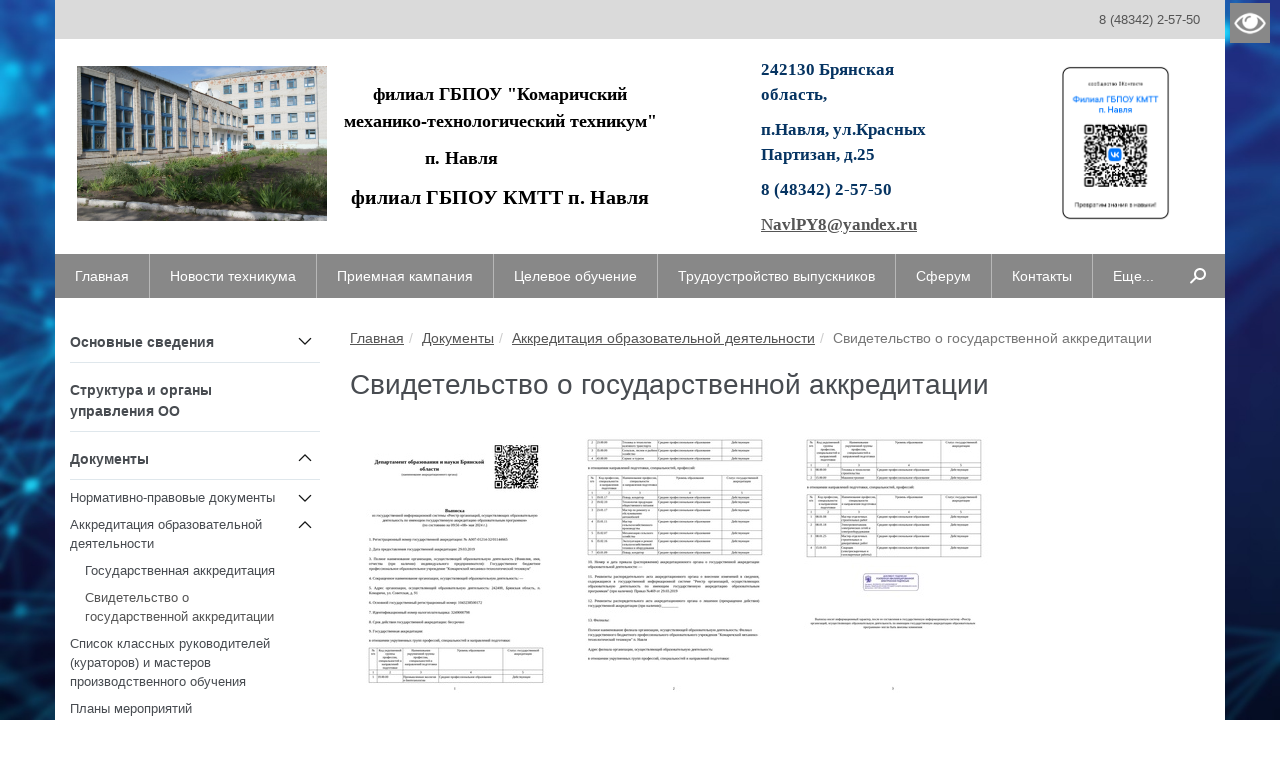

--- FILE ---
content_type: text/html; charset=UTF-8
request_url: http://navlyakmtt.ru/dokumenty/akkreditaciya-obrazovatelnoj-deyatelnosti/svidetelstvo-o-gosudarstvennoj-akkreditacii/
body_size: 6905
content:
<!DOCTYPE html>
<html lang="ru">
<head>
<title>Свидетельство о государственной аккредитации</title>
<meta name="keywords" content="Свидетельство о государственной аккредитации">
<meta name="description" content="Свидетельство о государственной аккредитации">
<meta charset="utf-8">
<link rel="apple-touch-icon" sizes="180x180" href="/tmpl/edu/favicon/apple-touch-icon.png">
<link rel="icon" type="image/png" href="/tmpl/edu/favicon/favicon-32x32.png" sizes="32x32">
<link rel="icon" type="image/png" href="/tmpl/edu/favicon/favicon-16x16.png" sizes="16x16">
<link rel="manifest" href="/tmpl/edu/favicon/manifest.json">
<link rel="mask-icon" href="/tmpl/edu/favicon/safari-pinned-tab.svg">
<meta name="theme-color" content="#ffffff">
<meta name="msapplication-config" content="/tmpl/edu/favicon/browserconfig.xml">
<meta name="viewport" content="width=device-width, initial-scale=1, maximum-scale=1, user-scalable=0">
<meta name="theme-color" content="#888888">
<link rel="stylesheet" type="text/css" href="/tmpl/shared/css/reset.css">
<link rel="stylesheet" type="text/css" href="/tmpl/shared/css/style.css">
<link rel="stylesheet" type="text/css" href="/lib/fancybox/jquery.fancybox.min.css">
<link rel="stylesheet" type="text/css" href="/lib/alma/alma.css">
<link rel="stylesheet" type="text/css" href="/lib/badsee/css/badsee.css">
<link rel="stylesheet" type="text/css" href="/class/block/bmenu/css/bmenu.css">
<link rel="stylesheet" type="text/css" href="/class/block/bnews/css/bnews.css">
<link rel="stylesheet" type="text/css" href="/class/block/bgallery/css/bgallery.css">
<style type="text/css">.bgallery_id_308 .bgallery__item{width:200px;}</style>
<link rel="stylesheet" type="text/css" href="/lib/mmenu/jquery.mmenu.all.css">
<link rel="stylesheet" type="text/css" href="/lib/mmenu/addons/jquery.mmenu.dragopen.css">
<link rel="stylesheet" type="text/css" href="/class/block/bsearch/css/bsearch.css">
<link rel="stylesheet" type="text/css" href="/tmpl/edu/css/style.css">
<link rel="stylesheet" type="text/css" href="/tmpl/edu/css/media.css">
<link rel="stylesheet" type="text/css" href="/tmpl/edu/css/scheme.gray.css">
<link rel="stylesheet" type="text/css" href="/tmpl/edu/css/custom.css">
</head>
<body>
<div class="container st_width">
<div class="badsee-link__box">
<a class="js-badsee__set link_seeversion" href="#badsee" title="Версия для слабовидящих">Версия для слабовидящих</a>
</div>
<div class="header-line">
<div class="header-line__contacts">
<i class="fa fa-phone"></i>&nbsp;
8 (48342) 2-57-50
</div>
</div>
<div class="header">
<div class="contentblock contentblock_id_206">
<p></p>
<table style="width: 1163px; height: 194px;">
<tbody>
<tr>
<td style="width: 258.641px; text-align: center;" class="phone-hide"><img src="/bank/logo_1.jpg" alt="" width="250"></td>
<td style="width: 324.484px;">
<p class="phone-hide" style="text-align: center;"><strong><span style="color: #000000; font-family: 'times new roman', times; font-size: 16px;"><span style="font-size: 18px;">филиал ГБПОУ "Комаричский механико-технологический техникум" </span></span></strong></p>
<p class="phone-hide" style="text-align: center;"><strong><span style="color: #000000; font-family: 'times new roman', times; font-size: 16px;"><span style="font-size: 18px;">п. Навля&nbsp;</span> &nbsp; &nbsp; &nbsp; &nbsp; &nbsp; &nbsp; &nbsp; &nbsp; &nbsp;</span></strong></p>
<p style="text-align: center;"><strong><span style="font-size: 20px; font-family: 'times new roman', times; color: #000000;">филиал ГБПОУ КМТТ п. Навля</span></strong></p>
</td>
<td style="text-align: right; width: 289.5px;">
<p style="margin-left: 95px; text-align: left;"><span style="font-size: 17px;"><strong><span style="color: #063462; font-family: 'times new roman', times;">242130 Брянская область, </span></strong></span></p>
<p style="margin-left: 95px; text-align: left;"><span style="font-size: 17px;"><strong><span style="color: #063462; font-family: 'times new roman', times;">п.Навля, </span></strong></span><span style="font-size: 17px;"><strong><span style="color: #063462; font-family: 'times new roman', times;">ул.Красных Партизан, д.25<br></span></strong></span></p>
<p style="margin-left: 95px; text-align: left;"><span style="font-size: 17px;"><strong><span style="color: #063462; font-family: 'times new roman', times;">8 (48342) 2-57-50<br><a href="mailto:NavlPY8@yandex.ru"></a></span></strong></span></p>
<p style="margin-left: 95px; text-align: left;"><span style="font-size: 17px;"><strong><span style="color: #063462; font-family: 'times new roman', times;"><a href="mailto:NavlPY8@yandex.ru">NavlPY8@yandex.ru</a></span></strong></span></p>
</td>
<td style="text-align: right; width: 262.375px;">
<p style="margin-left: 95px; text-align: left;"><span style="font-size: 17px;"><strong><span style="color: #063462; font-family: 'times new roman', times;"><a href="https://vk.com/public211969247"><img src="/bank/qr.png" alt="" width="115" height="162"></a></span></strong></span></p>
</td>
</tr>
</tbody>
</table></div>
</div>
<nav class="js-nav-wrap">
<div class="nav js-nav">
<ul class="reset nav__list nav__list_lvl0 js-nav-list">
<li class="nav__item nav__item_lvl0 js-nav-item-lvl0">
<a href="/" class="nav__link nav__link_lvl0">
<span class="nav__text nav__text_lvl0">Главная</span>
</a>
</li>
<li class="nav__item nav__item_lvl0 js-nav-item-lvl0">
<a href="/novosti-tehnikuma/" class="nav__link nav__link_lvl0">
<span class="nav__text nav__text_lvl0">Новости техникума</span>
</a>
</li>
<li class="nav__item nav__item_lvl0 nav__item_has-child js-nav-item-lvl0">
<a href="/priemnaya-kampaniya/" class="nav__link nav__link_lvl0">
<span class="nav__text nav__text_lvl0">Приемная кампания</span>
</a>
<ul class="nav__list nav__list_sub nav__list_lvl1">
<li class="nav__item nav__item_lvl1">
<a href="/priemnaya-kampaniya/obrazovatelnyj-kredit-s-gospodderzhkoj/" class="nav__link nav__link_lvl1">
<span class="nav__text nav__text_lvl1">Образовательный кредит с господдержкой</span>
</a>
</li>
</ul>
</li>
<li class="nav__item nav__item_lvl0 js-nav-item-lvl0">
<a href="/celevoe-obuchenie/" class="nav__link nav__link_lvl0">
<span class="nav__text nav__text_lvl0">Целевое обучение</span>
</a>
</li>
<li class="nav__item nav__item_lvl0 js-nav-item-lvl0">
<a href="/trudoustrojstvo-vypusknikov/" class="nav__link nav__link_lvl0">
<span class="nav__text nav__text_lvl0">Трудоустройство выпускников</span>
</a>
</li>
<li class="nav__item nav__item_lvl0 js-nav-item-lvl0">
<a href="/finansovaya-gramotnost/" class="nav__link nav__link_lvl0">
<span class="nav__text nav__text_lvl0">Финансовая грамотность</span>
</a>
</li>
<li class="nav__item nav__item_lvl0 js-nav-item-lvl0">
<a href="/sferum/" class="nav__link nav__link_lvl0">
<span class="nav__text nav__text_lvl0">Сферум</span>
</a>
</li>
<li class="nav__item nav__item_lvl0 js-nav-item-lvl0">
<a href="/vserossijskaya-akciya-stop-vich/spid/" class="nav__link nav__link_lvl0">
<span class="nav__text nav__text_lvl0">Всероссийская акция «Стоп ВИЧ/СПИД»</span>
</a>
</li>
<li class="nav__item nav__item_lvl0 js-nav-item-lvl0">
<a href="/profilaktika-terrorizma-i-ekstremizma/" class="nav__link nav__link_lvl0">
<span class="nav__text nav__text_lvl0">Профилактика терроризма и экстремизма</span>
</a>
</li>
<li class="nav__item nav__item_lvl0 js-nav-item-lvl0">
<a href="/telefon-doveriya/" class="nav__link nav__link_lvl0">
<span class="nav__text nav__text_lvl0">ТЕЛЕФОН ДОВЕРИЯ</span>
</a>
</li>
<li class="nav__item nav__item_lvl0 js-nav-item-lvl0">
<a href="/kontakty/" class="nav__link nav__link_lvl0">
<span class="nav__text nav__text_lvl0">Контакты</span>
</a>
</li>
</ul>
</div>
<div class="search-wrap js-search-site">
<div class="search-btn js-bsearch-site"></div>
<div class="js-search__wrap search__form-wrap">
<form class="search__form" action="/search/" method="get">
<input class="search__field js-input-search js-autocomplete__input" type="text" name="search" placeholder="Поиск" value="" autocomplete="off">
<button class="search__btn js-search-btn" type="submit"></button>
</form>
</div>
</div>
</nav>
<div class="t_block white_bg"></div>
<div class="body_wrap twocol_left">
<div class="l_block white_bg" id="left-menu"><div class="contentblock contentblock_id_213">
<div class="vmenu js-nav">
<ul class="reset vmenu__list vmenu__list_lvl0 js-nav-list">
<li class="vmenu__item vmenu__item_lvl0 vmenu__item_has-child js-nav-item-lvl0">
<a href="/osnovnye-svedeniya/" class="vmenu__link vmenu__link_lvl0">
<span class="vmenu__text vmenu__text_lvl0">Основные сведения</span>
</a>
<span class="vmenu__openmarker vmenu__openmarker_lvl0"></span>
<ul class="vmenu__list vmenu__list_sub vmenu__list_lvl1">
<li class="vmenu__item vmenu__item_lvl1 vmenu__item_has-child">
<a href="/osnovnye-svedeniya/o-tehnikume/" class="vmenu__link vmenu__link_lvl1">
<span class="vmenu__text vmenu__text_lvl1">О техникуме</span>
</a>
<span class="vmenu__openmarker vmenu__openmarker_lvl1"></span>
<ul class="vmenu__list vmenu__list_sub vmenu__list_lvl2">
<li class="vmenu__item vmenu__item_lvl2">
<a href="/osnovnye-svedeniya/o-tehnikume/istoriya-tehnikuma/" class="vmenu__link vmenu__link_lvl2">
<span class="vmenu__text vmenu__text_lvl2">История техникума</span>
</a>
</li>
<li class="vmenu__item vmenu__item_lvl2">
<a href="/zhizn-tehnikuma/" class="vmenu__link vmenu__link_lvl2">
<span class="vmenu__text vmenu__text_lvl2">Жизнь техникума</span>
</a>
</li>
</ul>
</li>
</ul>
</li>
<li class="vmenu__item vmenu__item_lvl0 js-nav-item-lvl0">
<a href="/struktura-i-organy-upravleniya-oo/" class="vmenu__link vmenu__link_lvl0">
<span class="vmenu__text vmenu__text_lvl0">Структура и органы управления ОО</span>
</a>
</li>
<li class="vmenu__item vmenu__item_lvl0 vmenu__item_open vmenu__item_has-child js-nav-item-lvl0">
<a href="/dokumenty/" class="vmenu__link vmenu__link_lvl0 vmenu__link_active active">
<span class="vmenu__text vmenu__text_lvl0">Документы</span>
</a>
<span class="vmenu__openmarker vmenu__openmarker_lvl0"></span>
<ul class="vmenu__list vmenu__list_sub vmenu__list_lvl1">
<li class="vmenu__item vmenu__item_lvl1 vmenu__item_has-child">
<a href="/dokumenty//dokumenty/normativno-pravovye-dokumenty/" class="vmenu__link vmenu__link_lvl1">
<span class="vmenu__text vmenu__text_lvl1">Нормативно-правовые документы</span>
</a>
<span class="vmenu__openmarker vmenu__openmarker_lvl1"></span>
<ul class="vmenu__list vmenu__list_sub vmenu__list_lvl2">
<li class="vmenu__item vmenu__item_lvl2">
<a href="/dokumenty//dokumenty/normativno-pravovye-dokumenty/lokalnye-normativnye-akty/" class="vmenu__link vmenu__link_lvl2">
<span class="vmenu__text vmenu__text_lvl2">Локальные нормативные акты</span>
</a>
</li>
<li class="vmenu__item vmenu__item_lvl2">
<a href="/dokumenty//dokumenty/normativno-pravovye-dokumenty/ustav-tehnikuma/" class="vmenu__link vmenu__link_lvl2">
<span class="vmenu__text vmenu__text_lvl2">Устав техникума</span>
</a>
</li>
<li class="vmenu__item vmenu__item_lvl2">
<a href="/dokumenty//dokumenty/normativno-pravovye-dokumenty/otchet-po-samoobsledovaniyu/" class="vmenu__link vmenu__link_lvl2">
<span class="vmenu__text vmenu__text_lvl2">Отчет по самообследованию</span>
</a>
</li>
<li class="vmenu__item vmenu__item_lvl2">
<a href="/dokumenty//dokumenty/normativno-pravovye-dokumenty/gosudarstvennyj-kontrol-nadzor-v-sfere-obrazovaniya/" class="vmenu__link vmenu__link_lvl2">
<span class="vmenu__text vmenu__text_lvl2">Государственный контроль (надзор) в сфере образования</span>
</a>
</li>
</ul>
</li>
<li class="vmenu__item vmenu__item_lvl1 vmenu__item_open vmenu__item_has-child">
<a href="/dokumenty/akkreditaciya-obrazovatelnoj-deyatelnosti/" class="vmenu__link vmenu__link_lvl1 vmenu__link_active active">
<span class="vmenu__text vmenu__text_lvl1">Аккредитация образовательной деятельности</span>
</a>
<span class="vmenu__openmarker vmenu__openmarker_lvl1"></span>
<ul class="vmenu__list vmenu__list_sub vmenu__list_lvl2">
<li class="vmenu__item vmenu__item_lvl2">
<a href="/dokumenty/akkreditaciya-obrazovatelnoj-deyatelnosti/gosudarstvennaya-akkreditaciya/" class="vmenu__link vmenu__link_lvl2">
<span class="vmenu__text vmenu__text_lvl2">Государственная аккредитация</span>
</a>
</li>
<li class="vmenu__item vmenu__item_lvl2 vmenu__item_open">
<span class="vmenu__link vmenu__link_lvl2 vmenu__link_active active vmenu__link_current current">
<span class="vmenu__text vmenu__text_lvl2">Свидетельство о государственной аккредитации</span>
</span>
</li>
</ul>
</li>
<li class="vmenu__item vmenu__item_lvl1">
<a href="/dokumenty/spisok-klassnyh-rukovoditelej-kuratorov-i-masterov-proizvodstvennogo-obucheniya/" class="vmenu__link vmenu__link_lvl1">
<span class="vmenu__text vmenu__text_lvl1">Список классных руководителей (кураторов) и мастеров производственного обучения</span>
</a>
</li>
<li class="vmenu__item vmenu__item_lvl1">
<a href="/dokumenty/plany-meropriyatij/" class="vmenu__link vmenu__link_lvl1">
<span class="vmenu__text vmenu__text_lvl1">Планы мероприятий</span>
</a>
</li>
</ul>
</li>
<li class="vmenu__item vmenu__item_lvl0 vmenu__item_has-child js-nav-item-lvl0">
<a href="/obrazovanie/" class="vmenu__link vmenu__link_lvl0">
<span class="vmenu__text vmenu__text_lvl0">Образование</span>
</a>
<span class="vmenu__openmarker vmenu__openmarker_lvl0"></span>
<ul class="vmenu__list vmenu__list_sub vmenu__list_lvl1">
<li class="vmenu__item vmenu__item_lvl1 vmenu__item_has-child">
<a href="/obrazovanie/rabochie-programmy/" class="vmenu__link vmenu__link_lvl1">
<span class="vmenu__text vmenu__text_lvl1">Рабочие программы</span>
</a>
<span class="vmenu__openmarker vmenu__openmarker_lvl1"></span>
<ul class="vmenu__list vmenu__list_sub vmenu__list_lvl2">
<li class="vmenu__item vmenu__item_lvl2">
<a href="/obrazovanie/rabochie-programmy/08.01.28-master-otdelochnyh-stroitelnyh-i-dekorativnyh-rabot/" class="vmenu__link vmenu__link_lvl2">
<span class="vmenu__text vmenu__text_lvl2">08.01.28 Мастер отделочных строительных и декоративных работ</span>
</a>
</li>
<li class="vmenu__item vmenu__item_lvl2">
<a href="/obrazovanie/rabochie-programmy/08.01.31-elektromontazhnik-elektricheskih-setej-i-elektrooborudovaniya/" class="vmenu__link vmenu__link_lvl2">
<span class="vmenu__text vmenu__text_lvl2">08.01.31 Электромонтажник электрических сетей и электрооборудования</span>
</a>
</li>
<li class="vmenu__item vmenu__item_lvl2">
<a href="/obrazovanie/rabochie-programmy/15.01.05-svarschik-ruchnoj-i-chastichno-mehanizirovannoj-svarki-naplavki/" class="vmenu__link vmenu__link_lvl2">
<span class="vmenu__text vmenu__text_lvl2">15.01.05 Сварщик (ручной и частично механизированной сварки (наплавки)</span>
</a>
</li>
<li class="vmenu__item vmenu__item_lvl2">
<a href="/obrazovanie/rabochie-programmy/15.01.38-operator-naladchik-metalloobrabatyvayuschih-stankov/" class="vmenu__link vmenu__link_lvl2">
<span class="vmenu__text vmenu__text_lvl2">15.01.38 Оператор-наладчик металлообрабатывающих станков</span>
</a>
</li>
</ul>
</li>
<li class="vmenu__item vmenu__item_lvl1">
<a href="/obrazovanie//dokumentaciya/uchebnye-plany-/" class="vmenu__link vmenu__link_lvl1">
<span class="vmenu__text vmenu__text_lvl1">Учебные планы</span>
</a>
</li>
<li class="vmenu__item vmenu__item_lvl1">
<a href="/obrazovanie/plany-vospitatelnoj-raboty/" class="vmenu__link vmenu__link_lvl1">
<span class="vmenu__text vmenu__text_lvl1">Планы воспитательной работы</span>
</a>
</li>
<li class="vmenu__item vmenu__item_lvl1">
<a href="/obrazovanie/licenziya/" class="vmenu__link vmenu__link_lvl1">
<span class="vmenu__text vmenu__text_lvl1">Лицензия</span>
</a>
</li>
<li class="vmenu__item vmenu__item_lvl1 vmenu__item_has-child">
<a href="/obrazovanie/podrobnee-o-professiyah/" class="vmenu__link vmenu__link_lvl1">
<span class="vmenu__text vmenu__text_lvl1">Подробнее о профессиях</span>
</a>
<span class="vmenu__openmarker vmenu__openmarker_lvl1"></span>
<ul class="vmenu__list vmenu__list_sub vmenu__list_lvl2">
<li class="vmenu__item vmenu__item_lvl2">
<a href="/obrazovanie/podrobnee-o-professiyah/master-otdelochnyh-stroitelnyh-rabot/" class="vmenu__link vmenu__link_lvl2">
<span class="vmenu__text vmenu__text_lvl2">Мастер отделочных строительных работ</span>
</a>
</li>
<li class="vmenu__item vmenu__item_lvl2">
<a href="/obrazovanie/podrobnee-o-professiyah/svarschik/" class="vmenu__link vmenu__link_lvl2">
<span class="vmenu__text vmenu__text_lvl2">Сварщик</span>
</a>
</li>
<li class="vmenu__item vmenu__item_lvl2">
<a href="/obrazovanie/podrobnee-o-professiyah/elektromontazhnik/" class="vmenu__link vmenu__link_lvl2">
<span class="vmenu__text vmenu__text_lvl2">Электромонтажник</span>
</a>
</li>
<li class="vmenu__item vmenu__item_lvl2">
<a href="/obrazovanie/podrobnee-o-professiyah/operator-naladchik-metalloobrabatyvayuschih-stankov/" class="vmenu__link vmenu__link_lvl2">
<span class="vmenu__text vmenu__text_lvl2">Оператор-наладчик металлообрабатывающих станков</span>
</a>
</li>
</ul>
</li>
</ul>
</li>
<li class="vmenu__item vmenu__item_lvl0 js-nav-item-lvl0">
<a href="/rukovodstvo-pedagogicheskij-nauchno-pedagogicheskij--sostav/" class="vmenu__link vmenu__link_lvl0">
<span class="vmenu__text vmenu__text_lvl0">Руководство Педагогический (научно-педагогический) состав</span>
</a>
</li>
<li class="vmenu__item vmenu__item_lvl0 vmenu__item_has-child js-nav-item-lvl0">
<a href="/finansovaya-podderzhka/" class="vmenu__link vmenu__link_lvl0">
<span class="vmenu__text vmenu__text_lvl0">Финансовая поддержка</span>
</a>
<span class="vmenu__openmarker vmenu__openmarker_lvl0"></span>
<ul class="vmenu__list vmenu__list_sub vmenu__list_lvl1">
<li class="vmenu__item vmenu__item_lvl1">
<a href="/finansovaya-podderzhka/obrazovatelnoe-kreditovanie/" class="vmenu__link vmenu__link_lvl1">
<span class="vmenu__text vmenu__text_lvl1">Образовательное кредитование</span>
</a>
</li>
<li class="vmenu__item vmenu__item_lvl1">
<a href="/finansovaya-podderzhka/o-proekte/" class="vmenu__link vmenu__link_lvl1">
<span class="vmenu__text vmenu__text_lvl1">О проекте</span>
</a>
</li>
<li class="vmenu__item vmenu__item_lvl1">
<a href="/finansovaya-podderzhka/usloviya-predostavleniya/" class="vmenu__link vmenu__link_lvl1">
<span class="vmenu__text vmenu__text_lvl1">Условия предоставления</span>
</a>
</li>
<li class="vmenu__item vmenu__item_lvl1">
<a href="/finansovaya-podderzhka/materialy-dlya-studentov/" class="vmenu__link vmenu__link_lvl1">
<span class="vmenu__text vmenu__text_lvl1">Материалы для студентов</span>
</a>
</li>
<li class="vmenu__item vmenu__item_lvl1">
<a href="/finansovaya-podderzhka/materialy-dlya-pedagogov-i-rukovoditelej/" class="vmenu__link vmenu__link_lvl1">
<span class="vmenu__text vmenu__text_lvl1">Материалы для педагогов и руководителей</span>
</a>
</li>
<li class="vmenu__item vmenu__item_lvl1">
<a href="/finansovaya-podderzhka/kontakty-operatora-proekta/" class="vmenu__link vmenu__link_lvl1">
<span class="vmenu__text vmenu__text_lvl1">Контакты оператора проекта</span>
</a>
</li>
</ul>
</li>
<li class="vmenu__item vmenu__item_lvl0 vmenu__item_has-child js-nav-item-lvl0">
<a href="/materialno-tehnicheskoe-obespechenie-i-osnaschennost-obrazovatelnogo-processa/" class="vmenu__link vmenu__link_lvl0">
<span class="vmenu__text vmenu__text_lvl0">Материально-техническое обеспечение и оснащенность образовательного процесса</span>
</a>
<span class="vmenu__openmarker vmenu__openmarker_lvl0"></span>
<ul class="vmenu__list vmenu__list_sub vmenu__list_lvl1">
<li class="vmenu__item vmenu__item_lvl1">
<a href="/materialno-tehnicheskoe-obespechenie-i-osnaschennost-obrazovatelnogo-processa/obschezhitie/" class="vmenu__link vmenu__link_lvl1">
<span class="vmenu__text vmenu__text_lvl1">Общежитие</span>
</a>
</li>
<li class="vmenu__item vmenu__item_lvl1">
<a href="/materialno-tehnicheskoe-obespechenie-i-osnaschennost-obrazovatelnogo-processa/sportzal/" class="vmenu__link vmenu__link_lvl1">
<span class="vmenu__text vmenu__text_lvl1">Спортзал</span>
</a>
</li>
<li class="vmenu__item vmenu__item_lvl1">
<a href="/materialno-tehnicheskoe-obespechenie-i-osnaschennost-obrazovatelnogo-processa/uchebnyj-korpus/" class="vmenu__link vmenu__link_lvl1">
<span class="vmenu__text vmenu__text_lvl1">Учебный корпус</span>
</a>
</li>
</ul>
</li>
<li class="vmenu__item vmenu__item_lvl0 js-nav-item-lvl0">
<a href="/platnye-obazovatelnye-uslugi/" class="vmenu__link vmenu__link_lvl0">
<span class="vmenu__text vmenu__text_lvl0">Платные обазовательные услуги</span>
</a>
</li>
<li class="vmenu__item vmenu__item_lvl0 js-nav-item-lvl0">
<a href="/finansovo-hozyajstvennaya-deyatelnost/" class="vmenu__link vmenu__link_lvl0">
<span class="vmenu__text vmenu__text_lvl0">Финансово-хозяйственная деятельность</span>
</a>
</li>
<li class="vmenu__item vmenu__item_lvl0 js-nav-item-lvl0">
<a href="/vakantnye-mesta-dlya-priema-perevoda-obuchayuschihsya/" class="vmenu__link vmenu__link_lvl0">
<span class="vmenu__text vmenu__text_lvl0">Вакантные места для приема (перевода) обучающихся</span>
</a>
</li>
<li class="vmenu__item vmenu__item_lvl0 js-nav-item-lvl0">
<a href="/dostupnaya-sreda/" class="vmenu__link vmenu__link_lvl0">
<span class="vmenu__text vmenu__text_lvl0">Доступная среда</span>
</a>
</li>
<li class="vmenu__item vmenu__item_lvl0 js-nav-item-lvl0">
<a href="/obrazovatelnye-standarty-i-trebovaniya/" class="vmenu__link vmenu__link_lvl0">
<span class="vmenu__text vmenu__text_lvl0">Образовательные стандарты и требования</span>
</a>
</li>
<li class="vmenu__item vmenu__item_lvl0 js-nav-item-lvl0">
<a href="/professionalnye-standarty/" class="vmenu__link vmenu__link_lvl0">
<span class="vmenu__text vmenu__text_lvl0">Профессиональные стандарты</span>
</a>
</li>
<li class="vmenu__item vmenu__item_lvl0 vmenu__item_has-child js-nav-item-lvl0">
<a href="/inklyuzivnoe-obrazovanie/" class="vmenu__link vmenu__link_lvl0">
<span class="vmenu__text vmenu__text_lvl0">Инклюзивное образование</span>
</a>
<span class="vmenu__openmarker vmenu__openmarker_lvl0"></span>
<ul class="vmenu__list vmenu__list_sub vmenu__list_lvl1">
<li class="vmenu__item vmenu__item_lvl1">
<a href="/inklyuzivnoe-obrazovanie/dokumenty-io/" class="vmenu__link vmenu__link_lvl1">
<span class="vmenu__text vmenu__text_lvl1">Документы ИО</span>
</a>
</li>
<li class="vmenu__item vmenu__item_lvl1">
<a href="/inklyuzivnoe-obrazovanie/adaptirovannye-obrazovatelnye-programmy/" class="vmenu__link vmenu__link_lvl1">
<span class="vmenu__text vmenu__text_lvl1">Адаптированные образовательные программы</span>
</a>
</li>
</ul>
</li>
<li class="vmenu__item vmenu__item_lvl0 js-nav-item-lvl0">
<a href="/stipendiya-i-mery-podderzhki/" class="vmenu__link vmenu__link_lvl0">
<span class="vmenu__text vmenu__text_lvl0">Стипендия и меры поддержки</span>
</a>
</li>
<li class="vmenu__item vmenu__item_lvl0 js-nav-item-lvl0">
<a href="/organiziciya-pitaniya-v-obrazovatelnoj-organizacii/" class="vmenu__link vmenu__link_lvl0">
<span class="vmenu__text vmenu__text_lvl0">Организиция питания в образовательной организации</span>
</a>
</li>
<li class="vmenu__item vmenu__item_lvl0 vmenu__item_has-child js-nav-item-lvl0">
<a href="/gotov-k-trudu-i-oborone/" class="vmenu__link vmenu__link_lvl0">
<span class="vmenu__text vmenu__text_lvl0">Готов к труду и обороне</span>
</a>
<span class="vmenu__openmarker vmenu__openmarker_lvl0"></span>
<ul class="vmenu__list vmenu__list_sub vmenu__list_lvl1">
<li class="vmenu__item vmenu__item_lvl1">
<a href="/gotov-k-trudu-i-oborone/uroki-obzh/" class="vmenu__link vmenu__link_lvl1">
<span class="vmenu__text vmenu__text_lvl1">Уроки ОБЖ</span>
</a>
</li>
</ul>
</li>
<li class="vmenu__item vmenu__item_lvl0 js-nav-item-lvl0">
<a href="/centr-sodejstviya-trudoustrojstva-vypusknikov/" class="vmenu__link vmenu__link_lvl0">
<span class="vmenu__text vmenu__text_lvl0">Центр содействия трудоустройства выпускников</span>
</a>
</li>
<li class="vmenu__item vmenu__item_lvl0 js-nav-item-lvl0">
<a href="/moj-profsoyuz/" class="vmenu__link vmenu__link_lvl0">
<span class="vmenu__text vmenu__text_lvl0">Мой профсоюз</span>
</a>
</li>
<li class="vmenu__item vmenu__item_lvl0 js-nav-item-lvl0">
<a href="/snizhenie-byurokraticheskoj-nagruzki-na-pedagogicheskih-rabotnikov/" class="vmenu__link vmenu__link_lvl0">
<span class="vmenu__text vmenu__text_lvl0">Снижение бюрократической нагрузки на педагогических работников</span>
</a>
</li>
<li class="vmenu__item vmenu__item_lvl0 js-nav-item-lvl0">
<a href="/dopolnitelnoe-obrazovanie-detej-i-vzroslyh/" class="vmenu__link vmenu__link_lvl0">
<span class="vmenu__text vmenu__text_lvl0">Дополнительное образование детей и взрослых</span>
</a>
</li>
<li class="vmenu__item vmenu__item_lvl0 js-nav-item-lvl0">
<a href="/mediacentr/" class="vmenu__link vmenu__link_lvl0">
<span class="vmenu__text vmenu__text_lvl0">Медиацентр</span>
</a>
</li>
<li class="vmenu__item vmenu__item_lvl0 js-nav-item-lvl0">
<a href="/poleznye-ssylki/" class="vmenu__link vmenu__link_lvl0">
<span class="vmenu__text vmenu__text_lvl0">Полезные ссылки</span>
</a>
</li>
<li class="vmenu__item vmenu__item_lvl0 js-nav-item-lvl0">
<a href="/obratnaya-svyaz/" class="vmenu__link vmenu__link_lvl0">
<span class="vmenu__text vmenu__text_lvl0">Обратная связь</span>
</a>
</li>
</ul>
</div>
</div><div class="contentblock contentblock_id_253">
<div class="bnews-one-wrap">
<div class="bnews-one">
<a href="/novosti-tehnikuma/news-286/" class="bnews-one__link">
<div class="bnews-one__photo-wrap"><img class="bnews-one__photo" src="/images/bnews/s_30EA997E-7B52-4898-AC9B-8065B19722E2.png" alt="Служба по контракту. Специалист беспилотных систем"></div>
<div class="bnews-one__date">13 января 2026</div>
<div class="tipa_h3 bnews-one__name">Служба по контракту. Специалист беспилотных систем</div>
</a>
</div>
<div class="bnews-one">
<a href="/novosti-tehnikuma/profilaktika-travmatizma-i-preduprezhdenie-neschastnyh-sluchaev-s-detmi-v-period-zimnih-kanikul-na-obektah-zheleznodorozhnogo-transporta/" class="bnews-one__link">
<div class="bnews-one__photo-wrap"><img class="bnews-one__photo" src="/images/bnews/s_843C1AE9-1413-477B-9D82-0286D9EBD922.jpg" alt="Профилактика травматизма и предупреждение несчастных случаев с детьми в период зимних каникул на объектах железнодорожного транспорта"></div>
<div class="bnews-one__date">22 декабря 2025</div>
<div class="tipa_h3 bnews-one__name">Профилактика травматизма и предупреждение несчастных случаев с детьми в период зимних каникул на объектах железнодорожного транспорта</div>
</a>
</div>
<div class="bnews-one">
<a href="/novosti-tehnikuma/profilaktika-ispolzovaniya-zloumyshlennikami-telekommunikacionnyh-setej/" class="bnews-one__link">
<div class="bnews-one__photo-wrap"><img class="bnews-one__photo" src="/images/bnews/s_7D69E393-B558-4A16-9E98-11FD8E1DAB0D.png" alt="Профилактика использования злоумышленниками телекоммуникационных сетей"></div>
<div class="bnews-one__date">18 декабря 2025</div>
<div class="tipa_h3 bnews-one__name">Профилактика использования злоумышленниками телекоммуникационных сетей</div>
</a>
</div>
</div>
</div></div><a href="#left-menu" class="l_block_label js-left-open">Меню</a>
<div class="m_block white_bg">
<ul class="kroshki"><li><a href="/">Главная</a></li><li><a href="/dokumenty/">Документы</a></li><li><a href="/dokumenty/akkreditaciya-obrazovatelnoj-deyatelnosti/">Аккредитация образовательной деятельности</a></li><li class="active"><span>Свидетельство о государственной аккредитации</span></li></ul>
<div class="contentblock contentblock_id_307">
<h1>Свидетельство о государственной аккредитации</h1></div><div class="contentblock contentblock_id_308">
<div class="bgallery bgallery_id_308">
<a class="bgallery__item fancybox_bgallery" data-fancybox="bgallery_308" href="/images/bgallery/b_5F3CA681-F9D7-4AC9-9796-13BFD1CD121E.jpg" title="" data-caption="<div class='fancybox-caption__title'></div><div class='fancybox-caption__descr'></div>">
<div class="bgallery__img-wrap">
<img class="bgallery__img" src="/images/bgallery/s_5F3CA681-F9D7-4AC9-9796-13BFD1CD121E.jpg" alt="">
</div>
</a>
<a class="bgallery__item fancybox_bgallery" data-fancybox="bgallery_308" href="/images/bgallery/b_A26779A3-FE3E-4B5F-89E6-FACF34A10D69.jpg" title="" data-caption="<div class='fancybox-caption__title'></div><div class='fancybox-caption__descr'></div>">
<div class="bgallery__img-wrap">
<img class="bgallery__img" src="/images/bgallery/s_A26779A3-FE3E-4B5F-89E6-FACF34A10D69.jpg" alt="">
</div>
</a>
<a class="bgallery__item fancybox_bgallery" data-fancybox="bgallery_308" href="/images/bgallery/b_0108894B-D447-45FD-8D47-BDD6A7904DA2.jpg" title="" data-caption="<div class='fancybox-caption__title'></div><div class='fancybox-caption__descr'></div>">
<div class="bgallery__img-wrap">
<img class="bgallery__img" src="/images/bgallery/s_0108894B-D447-45FD-8D47-BDD6A7904DA2.jpg" alt="">
</div>
</a>
</div>
</div>
</div>
</div>
<div class="b_block white_bg"><div class="contentblock contentblock_id_208">
<table class="type-block" style="width: 800px;">
<tbody>
<tr>
<td style="width: 500px;">
<h3>Контактные данные</h3>
<p><strong>Лицензия:</strong> серия 32Л01 № 0002682,</p>
<p><strong>Регистрационный номер</strong> 3945 от 01.02.2016 г.</p>
<p><strong>Свидетельство о государственной аккредитации: </strong>серия 32А02 №0000028, регистрационный номер № 335 от 26.02.2016 г.</p>
<p><strong>Адрес электронной почты</strong>:&nbsp;<a href="mailto:NavlPY8@yandex.ru">NavlPY8@yandex.ru</a></p>
</td>
<td style="vertical-align: top;">
<h3>Адрес</h3>
<p>242130 Брянская область, п.Навля, ул.Красных Партизан, д.25</p>
<p><strong>Телефон: </strong>8(48342) 2-57-50</p>
</td>
</tr>
<tr>
<td></td>
<td></td>
</tr>
</tbody>
</table></div></div>
</div>
<div class="footer_wrap">	<div class="footer st_width">
<div class="f_namecompany">&copy; 2018&ndash;2026 филиал ГБПОУ Комаричский механико-технологический техникум</div>
<div class="f_counters pad-hide phone-hide"><div class="contentblock contentblock_id_244">
<!--LiveInternet counter--><script type="text/javascript"><!--
document.write("<a href='//www.liveinternet.ru/click' "+
"target=_blank><img src='//counter.yadro.ru/hit?t14.1;r"+
escape(document.referrer)+((typeof(screen)=="undefined")?"":
";s"+screen.width+"*"+screen.height+"*"+(screen.colorDepth?
screen.colorDepth:screen.pixelDepth))+";u"+escape(document.URL)+
";h"+escape(document.title.substring(0,80))+";"+Math.random()+
"' alt='' title='LiveInternet: показано число просмотров за 24"+
" часа, посетителей за 24 часа и за сегодня' "+
"border='0' width='88' height='31'><\/a>")
//--></script><!--/LiveInternet-->
</div></div>
<div class="f_alma"><span class="almalogo-wrap"><span class="almalogo almalogo_size_normal almalogo_style_normal"><a class="almalogo__link" target="_blank" href="https://alma-com.ru"></a>&nbsp;&mdash;&nbsp;cоздание сайта</span></span></div>
</div>
</div>
<a href="#" class="move_up"></a>
<script src="/lib/jquery/jquery-3.2.1.min.js"></script>
<script src="/lib/alma/alma.js"></script>
<script src="/lib/fancybox/jquery.fancybox.min.js"></script>
<script src="/lib/inputmask/jquery.inputmask.min.js"></script>
<script src="/lib/fancybox/jquery.fancybox.connect.js"></script>
<script src="/tmpl/shared/js/script.js"></script>
<script src="/tmpl/edu/js/script.js"></script>
<script src="/lib/badsee/js/badsee.js"></script>
<script src="/class/block/bmenu/js/bmenu.js"></script>
<script src="/lib/mmenu/addons/hammer.min.js"></script>
<script src="/lib/mmenu/jquery.mmenu.all.min.js"></script>
<script src="/lib/mmenu/addons/jquery.mmenu.dragopen.min.js"></script>
</body>
</html>


--- FILE ---
content_type: text/css
request_url: http://navlyakmtt.ru/tmpl/shared/css/reset.css
body_size: 469
content:
*,*::before,*::after{font-size:inherit;font-family:inherit;}
html,body,div,dl,dt,dd,h1,h2,h3,h4,h5,h6,pre,
form,fieldset,input,select,textarea,p,blockquote,th,td{padding:0;margin:0;}
table{border-collapse:collapse;border-spacing:0;}
fieldset,img {border:0;}
a,a:active,a:focus{outline:none;}
input,select,textarea{outline:none;}
caption,th{text-align:left;font-weight:normal;font-style:normal;}
.reset,.reset li,.reset ul{padding:0;margin:0;list-style:none;}

--- FILE ---
content_type: text/css
request_url: http://navlyakmtt.ru/tmpl/shared/css/style.css
body_size: 6022
content:
html *{max-height:1000000px;}
html,body{min-height:100%;height:100%;}

body{
	font-size:14px;
	font-family: Tahoma,Arial,sans-serif;
	color: #2e2e2e;
	line-height:1.5;
}


h1,h2,h3,h4,h5,h6,
.tipa_h1,.tipa_h2,.tipa_h3,.tipa_h4,.tipa_h5,.tipa_h6{padding:5px 0;font-weight:normal;}
h1,.tipa_h1{font-size:28px;}
h2,.tipa_h2{font-size:24px;}
h3,.tipa_h3{font-size:20px;}
h4,.tipa_h4{font-size:16px;}
h5,.tipa_h5{font-size:14px;}
h6,.tipa_h6{font-size:14px;}


/*footer*/
.footer{height:50px;padding:5px 0;display:table;position:relative;margin-top:-60px;}
.f_alma,.f_namecompany,.f_counters{
	vertical-align:middle;
	display:table-cell;
	padding:0 10px;
	box-sizing:border-box;
	width:20%;
}

.f_alma{text-align:right;padding-right:0;}
.f_namecompany{text-align:left;padding-left:0;}
.f_counters{text-align:center;}


/*Отображение левого и правого блока*/

.body_wrap{	position:relative;  overflow: hidden;}
.body_wrap.twocol_left	.m_block{	margin-left:230px;}
.body_wrap.twocol_right	.m_block{	margin-right:230px;}
.body_wrap .l_block{	width:220px;float:left;}
.body_wrap .r_block{width:220px;float:right;}

/*Крошки*/

.kroshki{margin:0;padding:0 0 10px;list-style:none;}.kroshki li{margin:0;padding:0;display:inline-block;}
.kroshki>li+li:before{padding:0 5px;content: "/\00a0";color:#cccccc;}
.kroshki span, .kroshki a{}
.kroshki li.active span{color:#777777;}


/*Общее*/

a{color:#2a2a2a;}a:hover{text-decoration:none;}
p{padding:5px 0px;}
.container{min-height:100%;}.container:after{height:50px;content:'';display:block;}
.st_width{width:980px;margin-left:auto;margin-right:auto;}
div.contentblock.horizontal_block>div.contentblock{display:inline-block;vertical-align:top;}

/*Все меню*/
.navigation_wrap{position:relative;}

.move_up{
	position: fixed;
	opacity:0;
	border-radius: 50%;
	width:32px;
	height:32px;
	text-align: center;
	text-decoration: none;
	z-index: 99;
	left:0;bottom:20px;
	background:#BEBEBE;
	transition: opacity 0.4s ease;
	-webkit-transition:opacity 0.4s ease;
}

.move_up.visible{opacity:1;}

.move_up:before{
	content:'';
	width:24px;
	height:24px;
	display:block;
	position:absolute;
	left:5px;top:3px;
	background:url(../i/arrows.png) no-repeat -24px 0px;
	opacity:0.8;		
}
.move_up:hover{background:#484848;}
.move_up:hover:before{opacity:1;}

@media only screen and (max-width: 1080px){.move_up{display:none;}}




/*Встроенные таблицы и списки*/

ol.list_site{
	padding-top:1px;
	padding-bottom:1px;
	margin-top:3px;
	margin-bottom:5px;	
}

table.table_site {border-collapse:collapse;}
table.table_site th,table.table_site thead td {background-color:#e8e8e8;font-weight:bold;padding:5px 10px;border: 0px solid #999999;text-align: center;}
table.table_site td {padding: 5px;border: 1px solid #999999;}

.btn{
	display:inline-block;
	vertical-align:top;
	box-sizing:border-box;
	
	line-height:34px;
	height:34px;
	
	text-decoration:none;
	padding:0 15px;
	
	border:1px solid;
}



/* Последний Fancybox */
.fancybox_gallery,
.fancybox-gallery,
.fancybox_bgallery,
.fancybox-bgallery,
.fancybox_zoom,
.fancybox-zoom,
.zoom-picture,
.zoom_picture,
.fancybox-container.fancybox-controls--canzoomIn .fancybox-placeholder{
	cursor: url('../i/zoom_in.png'),pointer;
}

.fancybox-container.fancybox-controls--canzoomOut .fancybox-placeholder{
	cursor: url('../i/zoom_out.png'),pointer;
}


.fancybox-container .fancybox-close-small{
	position: absolute;
	display: inline-block;
	top:0;
	right:0;
	margin: 0;
	padding: 0;
	border: 0;
	border-radius: 0;
	width: 44px;
	height: 44px;
	line-height: 44px;
	cursor: pointer;
	background: rgba(0,0,0,.3);
	box-shadow: none;
	color: #fff;
	box-sizing: border-box;
	vertical-align: top;
	outline: none;
}

.fancybox-container .fancybox-close-small:hover{
	background: rgba(0,0,0,.5);
}

.fancybox-container .fancybox-close-small:after, .fancybox-container .fancybox-close-small:before {
	content: "";
	pointer-events: none;
	display: inline-block;
	position: absolute;
	border-color: #fff;
	border-radius: 0;
	background-color: currentColor;
	color: currentColor;
	opacity: .9;
	box-sizing: border-box;
	height: 2px;
	width: 16px;
	top: calc(50% - 1px);
	left: calc(50% - 8px);
	text-indent: -9999px;
}

.fancybox-container .fancybox-close-small:before {
    -webkit-transform: rotate(45deg);
    transform: rotate(45deg);
}

.fancybox-container .fancybox-close-small:after {
    -webkit-transform: rotate(-45deg);
    transform: rotate(-45deg);
}

.zoom-picture{
	font-size: 0;
}

.zoom-picture__item{
	display: inline-block;
	vertical-align: top;
	text-align: center;
	margin: 10px 20px 10px 0px;
	text-decoration: none;
}


.almalogo{float:none;display:inline-block;vertical-align:top;line-height:28px;}
.almalogo__link{display:inline-block;vertical-align:top;background-position:0% 50%;background-repeat:no-repeat;opacity:0.8;width:98px;height:30px;}
.almalogo__link:hover{opacity:1;}

.almalogo_style_normal{color:inherit;}
.almalogo_style_white{color:#ffffff;}
.almalogo_style_gray{color:#5d5d5d;}

.almalogo_size_small{line-height:27px;font-size:13px;}
.almalogo_size_small .almalogo__link{height:30px;width:85px;}

.almalogo_style_normal	.almalogo__link{background-image:url(../i/alma/almalogo.png);}
.almalogo_style_white	.almalogo__link{background-image:url(../i/alma/almalogo_white.png);}
.almalogo_style_gray	.almalogo__link{background-image:url(../i/alma/almalogo_gray.png);}

.almalogo_style_normal.almalogo_size_small	.almalogo__link{background-image:url(../i/alma/almalogo_s.png);}
.almalogo_style_white.almalogo_size_small		.almalogo__link{background-image:url(../i/alma/almalogo_white_s.png);}
.almalogo_style_gray.almalogo_size_small		.almalogo__link{background-image:url(../i/alma/almalogo_gray_s.png);}










--- FILE ---
content_type: text/css
request_url: http://navlyakmtt.ru/lib/alma/alma.css
body_size: 509
content:
.dno{display:none !important;}

@keyframes errorfield{
	from {color: #666;}
	to {color: #dd0000;}
}

.alert-error{
	font-weight: 600;
	color:#666;
	animation: errorfield 300ms 5 alternate;
	-webkit-animation: errorfield 300ms 5 alternate;
}

@keyframes successfield{
	from {color: #666;}
	to {color: #519548;}
}

.alert-success{
	font-weight: 600;
	color:#666;
	animation: successfield 300ms 5 alternate;
	-webkit-animation: successfield 300ms 5 alternate;
}

ul.megaprint li{padding-left:20px !important;}

--- FILE ---
content_type: text/css
request_url: http://navlyakmtt.ru/lib/badsee/css/badsee.css
body_size: 20739
content:
.badsee-link__box{position: relative;}

.badsee * {
  background-color: #fff !important;
  background-image: none !important;
  color: #000 !important;
  font-style: normal !important;  
  overflow: visible;  
  border-color:#000000;
  opacity:1;    
}

.link_seeversion {
  position: absolute;
  top: 3px;
  right: 10px;
  width: 40px;
  height: 40px;
  background-image: url('../i/special_1.png');
  background-size: cover;
  cursor: pointer;
  z-index: 100;
  font-size: 0;
  line-height: 0;
}
.badsee{
	padding-top: 46px;
	background-image: none;
}
.badsee img,.badsee object{display:none !important;}
.badsee input{
	height: auto !important;
}
.badsee input[type="submit"]{
	width: auto !important;
	height: auto !important;
}
.badsee table.content{	
	border: none !important;
	box-shadow: none !important;
}


.badsee .headcontact{width:700px;}
.badsee .header_heading>div{display:inline;}

/*.badsee .content{box-shadow: 0px 0px 10px #000000;border-radius:0;border:1px solid #000000 !important;}*/

.badsee .header table td:nth-child(1){display:none;}
.badsee .hmenu{margin-left:0;}
.badsee .link_seeversion {
	margin-bottom: 10px;
	right: 10px;
	top: auto;
	bottom: auto;
   	width: auto;
	height: auto;
	text-decoration: none !important;
	border-bottom: 2px dashed #000;
	line-height: 22px !important;
	padding-top: 0px;
	margin-right: 5px;
}
.badsee .fullwidthbanner{display:none;}
.badsee .bxslider_wrap{display:none;}

.badsee .demo{ 
  padding-top: 46px;
  right: auto;
  left: 0;
}
.badsee .container:after{height:160px;}
.badsee .footer{margin-top: -160px;}
.badsee .footer {height: 160px;}

.badsee .almalogo__link{width:auto;}
.badsee .almalogo__link:before{content:'Компания "Альма"';}
.badsee .f_alma a.almalogo__link{width: auto;}
.badsee .hmenu .navigation .lvl0{border-left-color:#000000;}
.badsee .vmenu .navigation *{text-transform: none !important;}

.badsee ymaps{display:none !important;} 
.badsee a{text-decoration:underline !important;}
.badsee #back-to-top{display:none !important;}


/*seepanel*/
.badsee .seepanel{display: block;}
.seepanel, .seepanel *{
  -webkit-box-sizing: border-box;
  -moz-box-sizing: border-box;
  box-sizing: border-box;
}

.seepanel-wrap{
	height: 46px;
	background: #E5E5E5 url('../i/seepanel.png') repeat-x scroll 0px 0px/auto 100% !important;
	position: fixed;
	top: 0;
	left:0;
	width:100%;
	z-index:10000;
}

.badsee.color2 .seepanel-wrap{background: #000000 none repeat-x scroll 0px 0px/auto 100% !important;}
.badsee.color2 .seepanel *{color: #fff !important;}

.badsee.color3 .seepanel-wrap{background: #000000 url('../i/blue_seepanel.png') repeat-x scroll 0px 0px/auto 100% !important;}

.seepanel{
	height: 46px;
	position:relative;
	z-index: 1000;
	display: none;
	z-index:10000;
}

.badsee.color1 .seepanel,
.badsee.color2 .seepanel,
.badsee.color3 .seepanel,
.badsee.color1 .seepanel-fontsize,.badsee.color1 .seepanel-fontsize *,
.badsee.color2 .seepanel-fontsize,.badsee.color2 .seepanel-fontsize *,
.badsee.color3 .seepanel-fontsize,.badsee.color3 .seepanel-fontsize *,
.badsee.color1 .seepanel-colors,.badsee.color1 .seepanel-colors *,
.badsee.color2 .seepanel-colors,.badsee.color2 .seepanel-colors *,
.badsee.color3 .seepanel-colors,.badsee.color3 .seepanel-colors *,
.badsee.color1 .seepanel-settings,.badsee.color1 .seepanel-settings *,
.badsee.color2 .seepanel-settings,.badsee.color2 .seepanel-settings *,
.badsee.color3 .seepanel-settings,.badsee.color3 .seepanel-settings *
{
	background-color:transparent !important;
	font-size:17px !important;
}

.badsee.color1 .seepanel-popped__saveitbtn,.badsee.color1 .seepanel-popped__saveitbtn span{
    background: #000000 !important;
}



.badsee .seepanel-popped .seepanel-popped__title {
    font-size: 44px !important;
}


font-size:17px !important;


.seepanel::after{
  visibility: hidden;
  display: block;
  font-size: 0;
  content: " ";
  clear: both;
  height: 0;
}
.seepanel-fontsize{  
  list-style: none; 
  padding: 13px 0 0 0;
  margin:0 0 0 23px;
  display: inline;
  float: left;  
}
.seepanel-fontsize__title,
.seepanel-fontsize__item{
  float: left;
  margin: 0;
  padding: 0;  
}
.seepanel-fontsize__title{
  text-shadow: #fff 0 1px 0;
}
.seepanel-fontsize__f-small{
	outline: none;
	text-decoration: none !important;
	height: 31px;
	width: 20px;
	margin-left: 5px;
	display: inline;
	float: left;    
	position: relative;
	top: -5px;
	background-position: 0 0 !important;
	background-image: url(../i/fontsize.png) !important;    
}
.seepanel-fontsize__f-small:hover{
	background-position: 0 -31px !important;
}
.seepanel-fontsize__f-normal {
	outline: none;
	text-decoration: none;
	height: 31px;
	width: 26px;
	margin-left: 5px;
	display: inline;
	float: left;
	background-image: url(../i/fontsize.png) !important;
	position: relative;
	top: -5px;
	background-position: -20px 0 !important;
}
.seepanel-fontsize__f-normal:hover {
  background-position: -20px -31px;
}
.seepanel-fontsize__f-big{
  outline: none;
    text-decoration: none;
    height: 31px;
    width: 26px;
    margin-left: 5px;
    display: inline;
    float: left;
    background-image: url(../i/fontsize.png) !important;
    position: relative;
    top: -5px;    
  background-position: -46px 0;
}
.seepanel-fontsize__f-big:hover{
  background-position: -46px -31px;
}
.seepanel-colors{
  list-style: none; 
  padding: 13px 0 0 0;
  margin:0 0 0 13px;
  display: inline;
  float: left;  
}
.seepanel-colors__title,.seepanel-colors__item{
  float: left;
  margin: 0;
  padding: 0;
}
.seepanel-colors__title{
  text-shadow: #fff 0 1px 0;
  float: left;
  margin-right: 10px;
}
.seepanel-colors__color1{
  outline: none;
  height: 31px;
  margin-left: 5px;
  display: inline;
  float: left;
  background-image: url(../i/colors.png) !important;
  position: relative;
  top: -5px;
  text-decoration: none;
  width: 26px;
  background-position: 0 0 !important;
}
.seepanel-colors__color1:hover{
  background-position: 0 -31px !important;
}
.seepanel-colors__color2{
  outline: none;
  height: 31px;
  margin-left: 5px;
  display: inline;
  float: left;
  background-image: url(../i/colors.png) !important;
  position: relative;
  top: -5px;
  text-decoration: none;
  width: 26px;
  background-position: -26px 0 !important;
}
.seepanel-colors__color2:hover{
  background-position: -26px -31px !important;
}
.seepanel-colors__color3{
  outline: none;
  height: 31px;
  margin-left: 5px;
  display: inline;
  float: left;
  background-image: url(../i/colors.png) !important;
  position: relative;
  top: -5px;
  text-decoration: none;
  width: 26px;
  background-position: 100% 0;
}
.seepanel-colors__color3:hover{
  background-position: 100% -31px;
}
.seepanel-settings{
  float: left;
  padding-left: 49px;
  background: url(../i/settings.png) no-repeat 0 0 !important;
  margin-top: 8px;
  padding-top: 4px;
  padding-bottom: 6px;
  text-shadow: #fff 0 1px 0;
  margin-left: 13px;
  display: inline;
}
.seepanel-settings__btn{
  outline: none;
  color: #000;
  padding-right: 18px;
  background: url(../i/arr.png) no-repeat 100% 60% !important;
}
.seepanel-popped{
  border: 2px solid #000;
  background: #fff;
  position: absolute;
  left: 0;
  top: 46px;
  width: 100%;
  z-index: 100;
  padding: 13px 21px 23px 21px;
  color: #000;
  font-family: Arial, sans-serif;
  font-size: 20px;
  font-weight: bold;
  display: none;
}
.seepanel-popped__title{
  font-size: 44px;  
  margin: 0 0 15px;
  padding: 0;
}
.seepanel-popped__font{
  margin-bottom: 10px;
}
.seepanel-popped__font-family, .seepanel-popped__letter-spacing {
  outline: none;
    padding: 2px 4px;
    border: 1px solid #000000;
    text-decoration: none;
    -moz-border-radius: 3px;
    -khtml-border-radius: 3px;
    -webkit-border-radius: 3px;
    border-radius: 3px;
    color: #000000;
}
.seepanel-popped__spacing{
  margin-bottom: 20px;
}
.seepanel-popped__spacing span{
  font-weight: normal;
}
.seepanel-popped__colors {
    font-size: 22px;
    list-style: none;
    margin: 0;
    padding: 0;
}
.seepanel-popped__color span {
    display: none;
}
.seepanel-popped__color{
  outline: none;
    display: block;
    padding: 10px 22px;
    text-decoration: none;
    zoom: 1;
}
.popped-color1{
  color: #000;
  background: #fff;
}
.popped-color2{
  color: #fff;
  background: #000;
}
.popped-color3{
  color: #063462;
  background: #9dd1ff;
  border: 6px solid #063462;
  padding: 4px 16px;
}
.popped-color4{
  color: #4d4b43;
  background: #f7f3d6;
}
.popped-color5{
  color: #a9e44d;
  background: #3b2716;
}
.seepanel-popped__saveit{
  width: 100%;
  overflow: hidden;
  font-size: 22px;
  font-weight: bold;
  margin: 15px 0 0;
  padding: 5px 0;
}
.seepanel-popped__saveitbtn{
  float: right;
  border: 4px solid #000000 !important;
  text-decoration: none;
  color: #ffffff;
  background: #000000 !important;
  margin-left: 28px;
  display: inline;
}
.seepanel-popped__saveitbtn span{
  padding: 6px 14px;
  border: 2px solid #ffffff !important;
  background: #000000 !important;
  color: #fff;
  float: left;
  font-weight: normal;
}

.badsee .seepanel{
  line-height: 1.3 !important;
  font-size: 17px !important;  
}
.badsee .seepanel *{
  background: transparent !important;
  font-size: inherit !important;
  line-height: inherit !important;  
  text-decoration: none !important;
}
.badsee .seepanel-colors__color1,
.badsee .seepanel-colors__color2,
.badsee .seepanel-colors__color3{
  background-image: url(../i/colors.png) !important; 
}
.badsee .seepanel-colors__color1{
  background-position: 0 0 !important;
}
.badsee .seepanel-colors__color1:hover {
  background-position: 0 -31px !important;
}
.badsee .seepanel-colors__color2{
  background-position: -26px 0 !important;
}
.badsee .seepanel-colors__color2:hover{
  background-position: -26px -31px !important;
}
.badsee .seepanel-colors__color3{
  background-position: 100% 0 !important;
}
.badsee .seepanel-colors__color3:hover{
  background-position: 100% -31px !important;
}
.badsee .seepanel-fontsize__f-small,
.badsee .seepanel-fontsize__f-normal,
.badsee .seepanel-fontsize__f-big{
  background-image: url(../i/fontsize.png) !important;  
}
.badsee .seepanel-fontsize__f-small{
  background-position: 0 0 !important;
}
.badsee .seepanel-fontsize__f-small:hover{
  background-position: 0 -31px !important;
}
.badsee .seepanel-fontsize__f-normal{
  background-position: -20px 0 !important;
}
.badsee .seepanel-fontsize__f-normal:hover{
  background-position: -20px -31px !important;
}
.badsee .seepanel-fontsize__f-big{
  background-position: -46px 0 !important;
}
.badsee .seepanel-fontsize__f-big:hover{
  background-position: -46px 31px !important;
}
.badsee .seepanel-popped .seepanel-popped__title{
  font-size: 44px !important;
}
.badsee .seepanel-popped{
  font-size: 20px !important; 
}
.badsee .seepanel-popped *{
  font-size: inherit !important; 
}
.badsee .seepanel .popped-color1 {
    color: #000 !important; 
    background: #fff !important; 
}
.badsee .seepanel .popped-color2{
    color: #ffffff !important; 
    background: #000 !important;    
}
.badsee .seepanel .popped-color3 {
    color: #063462 !important; 
    background: #9dd1ff !important;
    border: 6px solid #063462 !important;
}
/*color1*/
.badsee.color1,.badsee.color1 * {
  background-color: #fff !important;  
  color: #000 !important;    
  border-color:#000000 !important;   
}
.badsee.color1 .seepanel-colors__color1 {  
  background-position: 0 -31px !important;
}
.badsee.color1 .seepanel-settings {    
  background: url(../i/settings.png) no-repeat 0 0 !important; 
}
.badsee.color1 .seepanel-settings__btn {    
    background: url(../i/arr.png) no-repeat 100% 60% !important; 
}
.badsee.color1 .seepanel .seepanel-popped{
  border-color: #000 !important; 
  background: #fff !important; 
  color: #000 !important;  
}
.badsee.color1 .popped-color1 span{
  display: inline;
  margin-right: 5px;
}
.badsee.color1 .seepanel-popped__saveitbtn {    
    background: #000000 !important;   
}
.badsee.color1 .seepanel-popped__saveitbtn span {
    background: #000000 !important;
    border: 2px solid #ffffff !important;   
    color: #fff !important;    
}
.badsee.color1.sans-serif .seepanel-popped__sans-serif{
  color: #fff !important;
  background: #000 !important;
}
.badsee.color1.serif .seepanel-popped__serif{
  color: #fff !important;
  background: #000 !important;
}
.badsee.spacing-small.color1 .seepanel-popped__spacing-small{
  color: #fff !important;
  background: #000 !important;
}
.badsee.spacing-normal.color1 .seepanel-popped__spacing-normal{
  color: #fff !important;
  background: #000 !important;
}
.badsee.badsee.spacing-big.color1 .seepanel-popped__spacing-big{
  color: #fff !important;
  background: #000 !important;
}

/*color2*/

.badsee.color2,.badsee.color2 * {
  background-color: #000000 !important;  
  color: #ffffff !important;    
  border-color:#ffffff !important;    
}

.badsee.color2 .seepanel-fontsize__title,.badsee.color2 .seepanel-colors__title,.badsee.color2 .seepanel-settings {
    text-shadow: none;
}
.badsee.color2 .seepanel-colors__color2 {  
  background-position: -26px -31px !important;
}
.badsee.color2 .seepanel-fontsize__f-small,
.badsee.color2 .seepanel-fontsize__f-normal,
.badsee.color2 .seepanel-fontsize__f-big{
  background-image: url(../i/b_fontsize.png) !important;  
}
.badsee.color2 .seepanel-colors__color1,
.badsee.color2 .seepanel-colors__color2,
.badsee.color2 .seepanel-colors__color3{
  background-image: url(../i/b_colors.png) !important; 
}
.badsee.color2 .seepanel-settings {    
  background: url(../i/b_settings.png) no-repeat 0 0 !important; 
}
.badsee.color2 .seepanel .seepanel-popped{
    border-color: #fff !important;  
    background: #000 !important;  
    color: #fff !important;  
}
.badsee.color2 .popped-color2 span{
  display: inline;
  margin-right: 5px;
}
.badsee.color2 .seepanel-popped__saveitbtn {    
    background: #ffffff !important;     
}
.badsee.color2 .seepanel-popped__saveitbtn span {
    background: #ffffff !important; 
    border: 2px solid #000 !important;   
    color: #000 !important;    
}
.badsee.color2.sans-serif .seepanel-popped__sans-serif{
  color: #000 !important;
  background: #fff !important;
}
.badsee.color2.serif .seepanel-popped__serif{
  color: #000 !important;
  background: #fff !important;
}
.badsee.spacing-small.color2 .seepanel-popped__spacing-small{
  color: #000 !important;
  background: #fff !important;
}
.badsee.spacing-normal.color2 .seepanel-popped__spacing-normal{
  color: #000 !important;
  background: #fff !important;
}
.badsee.spacing-big.color2 .seepanel-popped__spacing-big{
  color: #000 !important;
  background: #fff !important;
}

/*color3*/

.badsee.color3,.badsee.color3 * {
  background-color: #9dd1ff !important;  
  color: #063462 !important;    
  border-color:#063462 !important;   
}
.badsee.color3 .seepanel{
  color: #000 !important;
}
.badsee.color3 .seepanel-colors__color3 {  
  background-position: 100% -31px !important;
}

.badsee.color3 .seepanel-fontsize__f-small,
.badsee.color3 .seepanel-fontsize__f-normal,
.badsee.color3 .seepanel-fontsize__f-big{
  background-image: url(../i/blue_fontsize.png) !important;  
}
.badsee.color3 .seepanel-colors__color1,
.badsee.color3 .seepanel-colors__color2,
.badsee.color3 .seepanel-colors__color3{
  background-image: url(../i/blue_colors.png) !important; 
}
.badsee.color3 .seepanel-settings {    
  background: url(../i/blue_settings.png) no-repeat 0 0 !important; 
}
.badsee.color3 .seepanel-settings__btn { 
  background: url(../i/arr.png) no-repeat 100% 60% !important; 
}
.badsee.color3 .seepanel-fontsize__title,.badsee.color3 .seepanel-colors__title,.badsee.color3 .seepanel-settings {
    text-shadow: none;
}
.badsee.color3 .seepanel .seepanel-popped{
    border-color: #000000 !important;  
    background: #9ed1ff !important;  
    color: #063462 !important;  
}
.badsee.color3 .popped-color3 span{
  display: inline;
  margin-right: 5px;
}
.badsee.color3 .seepanel-popped__saveitbtn {    
    background: #063462 !important;     
}
.badsee.color3 .seepanel-popped__saveitbtn span {    
    border: 2px solid #9dd1ff !important;   
    color: #9dd1ff !important;
    background: #063462 !important; 
}
.badsee.color3.sans-serif .seepanel-popped__sans-serif{
  color: #9ed1ff !important;
  background: #063462 !important;
}
.badsee.color3.serif .seepanel-popped__serif{
  color: #9ed1ff !important;
  background: #063462 !important;
}
.badsee.spacing-small.color3 .seepanel-popped__spacing-small{
  color: #9ed1ff !important;
  background: #063462 !important;  
}
.badsee.spacing-normal.color3 .seepanel-popped__spacing-normal{
  color: #9ed1ff !important;
  background: #063462 !important;  
}
.badsee.spacing-big.color3 .seepanel-popped__spacing-big{
  color: #9ed1ff !important;
  background: #063462 !important;  
}

/*fontsize-small*/

.badsee.fontsize-small .seepanel-fontsize__f-small{
  background-position: 0 -31px !important;   
}
.badsee.fontsize-small * {font-size: 20px !important;line-height: 150% !important;}
.badsee.fontsize-small .header_heading>div{font-size:40px !important;}
.badsee.fontsize-small h1,.badsee.fontsize-small .tipa_h1 {font-size:32px !important;}
.badsee.fontsize-small h2,.badsee.fontsize-small .tipa_h2 {font-size:28px !important;}
.badsee.fontsize-small h3,.badsee.fontsize-small .tipa_h3 {font-size:26px !important;}
.badsee.fontsize-small h4,.badsee.fontsize-small .tipa_h4 {font-size:22px !important;}
.badsee.fontsize-small h5,.badsee.fontsize-small .tipa_h5 {font-size:22px !important;}
.badsee.fontsize-small h6,.badsee.fontsize-small .tipa_h6 {font-size:22px !important;}

/*fontsize-normal*/

.badsee.fontsize-normal .seepanel-fontsize__f-normal{
  background-position: -20px -31px !important;   
}
.badsee.fontsize-normal * {font-size: 22px !important;line-height: 150% !important;}
.badsee.fontsize-normal .header_heading>div{font-size:40px !important;}
.badsee.fontsize-normal h1,.badsee.fontsize-normal .tipa_h1 {font-size:36px !important;}
.badsee.fontsize-normal h2,.badsee.fontsize-normal .tipa_h2 {font-size:34px !important;}
.badsee.fontsize-normal h3,.badsee.fontsize-normal .tipa_h3 {font-size:28px !important;}
.badsee.fontsize-normal h4,.badsee.fontsize-normal .tipa_h4 {font-size:26px !important;}
.badsee.fontsize-normal h5,.badsee.fontsize-normal .tipa_h5 {font-size:24px !important;}
.badsee.fontsize-normal h6,.badsee.fontsize-normal .tipa_h6 {font-size:24px !important;}

/*fontsize-big*/

.badsee.fontsize-big .seepanel-fontsize__f-big{
  background-position: -46px 31px !important;     
}

.badsee.fontsize-big * {font-size: 24px !important;line-height: 150% !important;}
.badsee.fontsize-big .header_heading>div{font-size:40px !important;}
.badsee.fontsize-big h1,.badsee.fontsize-big .tipa_h1 {font-size:38px !important;}
.badsee.fontsize-big h2,.badsee.fontsize-big .tipa_h2 {font-size:34px !important;}
.badsee.fontsize-big h3,.badsee.fontsize-big .tipa_h3 {font-size:30px !important;}
.badsee.fontsize-big h4,.badsee.fontsize-big .tipa_h4 {font-size:28px !important;}
.badsee.fontsize-big h5,.badsee.fontsize-big .tipa_h5 {font-size:26px !important;}
.badsee.fontsize-big h6,.badsee.fontsize-big .tipa_h6 {font-size:26px !important;}

/*sans-serif*/
.badsee.sans-serif * {
  font-family: Arial, sans-serif !important;
}

/*sans-serif*/
.badsee.serif * {
  font-family: "Times New Roman", serif !important;
}

/*spacing-small*/
.badsee.spacing-small * {
  letter-spacing: 0px !important;
}
/*spacing-normal*/
.badsee.spacing-normal * {
  letter-spacing: 0.5px !important;
}
/*spacing-big*/
.badsee.spacing-big * {
  letter-spacing: 1px !important;
}


/*Исключения конец*/

/*	Модальные окна*/
.badsee .fancybox-close{
	background-image:url('/lib/fancybox/fancybox_sprite.png') !important;
	background-color:transparent !important;
}

.badsee .modal_heading_wrap{
	margin-top: -46px !important;
}

.badsee .fancybox-overlay{
	background:transparent !important;
}
   
/*Исключения конец*/

--- FILE ---
content_type: text/css
request_url: http://navlyakmtt.ru/class/block/bmenu/css/bmenu.css
body_size: 2349
content:
/*Отображение меню*/
.nav__list{		z-index:2;}
.nav__item{		position:relative;display:block;white-space:nowrap;}
.nav__list_sub{display:none;visibility:hidden;position:absolute;left:100%;top:0;margin-top:0px;margin-left:-5px;margin-right:-5px; z-index: 100;} 

.nav__item:hover>.nav__list_sub,
.nav__item:hover>div{display:block;visibility:visible;}
.nav__link{display:block;position:relative;}

.nav__list_sub{min-width:170px;background-color:#ffffff;box-shadow: 1px 1px 5px 0px rgba(0, 0, 0, 0.2)}

.nav__link{
	text-align:left;
	padding:10px 30px 10px 20px;
	line-height:15px;
	text-decoration:none;
}

/*.nav__item:hover>.nav__link{color:#777777;}*/

.nav__list_lvl0{	display:table;width:100%;box-sizing:border-box;}
.nav__list_lvl1{left:0px;top:100%;margin:0;}
.nav__item_lvl0{	display:table-cell;width:15%;}
.nav__link_lvl0{
	padding:10px 10px;
	text-align:center;
	line-height:20px;
	display:block;
	text-decoration:none;
	transition: all 0.2s ease;
	-webkit-transition:all 0.2s ease;
}
.nav__list_sub-otherside{left:auto;right:100%;}
.nav__list_sub-otherside.nav__list_lvl1{right:0;}

.nav__list_sub .nav__openmarker {
	width:16px;
	height:16px;
	margin-top:-8px;
	top:50%;
	right:10px;
	position:absolute;
	background:url(../i/menu_arrow_r.png) no-repeat 50% 50%;
}


.vmenu{}
.vmenu__list{margin:0;padding:0;list-style:none;}
.vmenu__item{position:relative;margin:0;padding:0;}
.vmenu__link{margin:0;padding:0;position:relative;display:block;text-decoration:none;z-index:1;}


.vmenu__link_lvl0{border-bottom:1px solid #cccccc;padding:5px 30px 5px 10px;}

.vmenu__link{padding-top:5px;padding-bottom:5px;padding-right:30px;z-index:1;}

.vmenu__link_lvl1{padding-left:20px;}
.vmenu__link_lvl2{padding-left:30px;}
.vmenu__link_lvl3{padding-left:40px;}
.vmenu__link_lvl4,
.vmenu__link_lvl5,
.vmenu__link_lvl6,
.vmenu__link_lvl7{padding-left:50px;}


.vmenu__item_open>.vmenu__link{}
.vmenu__link:hover{background-color:rgba(255,255,255,0.6);}

.vmenu__openmarker{
	display:inline-block; 
	vertical-align:top;
	position:absolute;
	width:20px;
	height:20px;
	right:5px; 
	top:8px;
	cursor:pointer;
	background:url(../i/arrow_top_down.png) no-repeat 0px -20px;
	z-index:5;
}
.vmenu__item_open>.vmenu__openmarker{
	background-position:0px 0px;
}

.vmenu__list_sub{display:none;}
.vmenu__item_open>.vmenu__list_sub{display:block;}

--- FILE ---
content_type: text/css
request_url: http://navlyakmtt.ru/class/block/bnews/css/bnews.css
body_size: 2473
content:
.bnews_one_wrap .bnews_one{	position:relative;overflow:hidden;}
.bnews_one_wrap .bnews_one .date{color:#777777;font-size:12px;padding:5px 0;margin-bottom:5px;}
.bnews_one_wrap .bnews_one .photo{float:left;padding:0 20px 20px 0;}

.bnews_one_wrap .share_block{border-top: 1px solid #d5d5d5;}
.bnews_one_wrap .prev_next_wrap{overflow:hidden;border-top: 3px solid #d5d5d5;padding:15px 0;}
.bnews_one_wrap .prev_next_wrap a{
	text-decoration:none;
	overflow:hidden;
	height:50px;
	display:table;
	max-width:40%;	
}

.bnews_one_wrap .prev_next_wrap a .photo{	display:table-cell;vertical-align: top;}
.bnews_one_wrap .prev_next_wrap a .text{	display:table-cell;vertical-align: top;}
.bnews_one_wrap .prev_next_wrap a .name{	padding-bottom:10px;}
.bnews_one_wrap .prev_next_wrap a .date{	color:#777777;font-size:12px;}

.bnews_one_wrap .prev_next_wrap .pred_news{float:left;}
.bnews_one_wrap .prev_next_wrap .next_news{float:right;}
.bnews_one_wrap .prev_next_wrap .pred_news .photo{padding-right:10px;}
.bnews_one_wrap .prev_next_wrap .next_news .photo{padding-left:10px;}

.bnews_one_wrap .gallery_wrap {padding:10px 0;} 
.bnews_one_wrap .gallery_wrap .heading{padding:0px 0 5px;}
.bnews_one_wrap .gallery_wrap.photogallery a{
	display:inline-block;
	vertical-align:top;
	margin:0 10px 10px 0;
}

.bnews_one_wrap .gallery_wrap {padding:10px 0;} 
.bnews_one_wrap .gallery_wrap .heading{padding:0px 0 5px;text-align:left;}
.bnews_one_wrap .gallery_wrap.videogallery {text-align:center;}
.bnews_one_wrap .gallery_wrap.videogallery div.one_video{
/*	display:inline-block;*/
	margin:10px 0;
	overflow:hidden;
}

.bnews-one{}
.bnews-one__link{display:block;margin-bottom:10px;border-bottom:1px solid #d5d5d5;padding:10px 0;overflow:hidden;text-decoration:none;}
.bnews-one__date{color:#777777;font-size:12px;padding:5px 0;margin-bottom:5px;}
.bnews-one__name{padding:0px 0 5px;}
.bnews-one__short-text{padding:5px 0 5px;}
.bnews-one__photo-wrap{float:left;padding:0 20px 20px 0;}
.bnews-one__photo{display:block;}

.bnews-one-box-wrap{}
.bnews-one-box{display:inline-block;vertical-align:top;width:200px;border:1px solid #d5d5d5;}
.bnews-one-box__link{display:block;margin-bottom:10px;padding:10px 0;overflow:hidden;text-decoration:none;}
.bnews-one-box__date{color:#777777;font-size:12px;padding:5px 0;margin-bottom:5px;}
.bnews-one-box__name{padding:0px 0 5px;}
.bnews-one-box__short-text{padding:5px 0 5px;}
.bnews-one-box__photo-wrap{}
.bnews-one-box__photo{display:block;}


	

--- FILE ---
content_type: text/css
request_url: http://navlyakmtt.ru/class/block/bgallery/css/bgallery.css
body_size: 426
content:
.bgallery__item{
	display:inline-block;
	vertical-align:top;
	text-align:center;
	margin:10px 15px 20px 0px;
	text-decoration:none;
	max-width:100%;
}
.bgallery__img-wrap_nophoto{
	width:200px;
	height:200px;
	background:url(../i/no_photo.png) no-repeat center;
}
.bgallery__img{max-width: 100%;display:block;margin:0 auto;}
.bgallery__name{font-size: 15px;padding:10px 0;line-height:1.4;}
.bgallery__text{line-height:1.4;}

--- FILE ---
content_type: text/css
request_url: http://navlyakmtt.ru/class/block/bsearch/css/bsearch.css
body_size: 915
content:
.search__form{
	position: relative;
}

.search__field{
	width: 100%;
	padding: 6px 40px 6px 12px;
	line-height: 20px;
	background-color: #ffffff;
	border: none;
	box-shadow:none;
	outline: none;
	box-sizing: border-box;
}

.search__btn{
	cursor: pointer;
	width: 34px;
	height: 34px;
	border: none;
	position: absolute;
	right: 0;
	top: 0;
	background: url('../i/ic-search.png') no-repeat -3px -3px;
	padding: 0;
	outline:none;
}

.search__btn:hover{
	background-position: -3px -48px;
}

.search-autocomplete__item {
	padding: 5px 12px;
}

.search-autocomplete__link{
	display:block;
	text-decoration: none;
}


.search-autocomplete__name{
	display:table-cell;
	vertical-align:middle;
}

.search-autocomplete__photo{
	display:table-cell;
	vertical-align:middle;
	padding-right:10px;
	font-size: 0;
}

.search-autocomplete__img{
	max-width:50px;
	max-height:50px;
}

.search-classic__item{
	margin-bottom: 17px;
}

--- FILE ---
content_type: text/css
request_url: http://navlyakmtt.ru/tmpl/edu/css/style.css
body_size: 12440
content:
@font-face{
	font-family:'iconfontcustom';
	src:url('../fonts/iconfontcustom/iconfontcustom.eot?jzaet');
	src:url('../fonts/iconfontcustom/iconfontcustom.eot?#iefixjzaet') format('embedded-opentype'),
	url('../fonts/iconfontcustom/iconfontcustom.woff?jzaet') format('woff'),
	url('../fonts/iconfontcustom/iconfontcustom.ttf?jzaet') format('truetype'),
	url('../fonts/iconfontcustom/iconfontcustom.svg?jzaet#iconfontcustom') format('svg');font-weight:normal;font-style:normal;
}


[class^="ifc-"], [class*=" ifc-"] {
    font-family: 'iconfontcustom';
    speak: none;
    font-style: normal;
    font-weight: normal;
    font-variant: normal;
    text-transform: none;
    line-height: 1;
    -webkit-font-smoothing: antialiased;
    -moz-osx-font-smoothing: grayscale;
}


body{
	height: 100%;
	font-family: sans-serif,Tahoma,Arial;
}

table,
img{max-width: 100%;}

.st_width{
	width: 1170px;
	margin-left: auto;
	margin-right: auto;
	/*width: 100%;*/
	/*min-width: 992px;
	max-width: 1263px;*/
}

.nowrap{white-space: nowrap;}

.container{
	position: relative;
	min-height: 100%;
	background-color: #ffffff;
}

.container:after {
	height: 100px;
	content: '';
	display: block;
}


.header{overflow:hidden;}
.header-tbl{width:100%;}
.header .contacts{float:right;}
.header-cell-left{text-align: left;}
.header-cell-right{text-align: right;padding-right: 30px;}


.header-line{
	/*overflow: hidden;*/
    left: 0;
    right: 0;
    background: #f7f7f9;
    border-bottom: 1px solid #fff;
    /*height: 39px;*/
    padding:0px 25px;
    position: relative;
}

.header-line::after{
	content:'';
	clear:both;
	display:block;
}

.header-line__auth,
.header-line__basket{
	float:right;
}
.header-line__auth{		min-width:160px;text-align:right;}
.header-line__basket{	min-width:150px;margin-left:30px;margin-right:15px;}
.header-line__contacts{text-align:right;}

.header-line__auth,
.header-line__basket,
.header-line__contacts{
	line-height: 39px;
	color: #888;
	font-size: 13px;
}

.tmpl-logo{
	display:block;
	margin:0 auto;
	width:100px;
	height:100px;
	/*background: url(/bank/logo/logo_120.png) no-repeat 50% 50%;*/
	background-size:contain; 
}
.tmpl-logo-wrap{
	padding:10px 20px 10px;
	width:240px;
}

.head_h1{font-size:30px;line-height: 1.2;padding:0;}

.site-title-text{font-size: 24px;}

.m_block{
	background-color:#ffffff;
	padding: 20px 15px;
}

.body_wrap::after{
	visibility: hidden;
	display: block;
	font-size: 0;
	content: " ";
	clear: both;
	height: 0;
}

.body_wrap .l_block {
	width: 280px;
	float: left;
	padding-left: 15px;
	padding-right: 15px;
	-webkit-box-sizing: border-box;
	-moz-box-sizing: border-box;
	box-sizing: border-box;
}

.l_block_label{
	position: fixed;
	top: 250px;
	left: -28px;
	transform: rotate(90deg);
	background: #1294e8;
	color: #ffffff;
	padding: 0 10px;
	height: 25px;
	width: 80px;
	font-size: 14px;
	line-height: 22px;
	text-align: center;
	border-radius: 7px 7px 0 0;
	cursor: pointer;
	box-sizing: border-box;
	text-decoration: none;
	display: none;
	z-index: 10;
}

.body_wrap.twocol_left	.m_block {
    overflow: hidden;
    margin-left: 280px;
}

.b_block{
	margin: 25px 0 10px;
	padding: 10px 15px;
	border-top: 1px solid #e1e1e1;
}
.t_block .bx-viewport{
	border-top: 1px solid #e1e1e1;
	border-bottom: 1px solid #e1e1e1;
}


/*Цветовая схема*/
body{
	background-color:#eaeaea;
	color: #484c51;
}
.header{
	padding-left: 15px;
	padding-right: 15px;	
}
.hmenu *{
	-webkit-box-sizing: border-box;
	   -moz-box-sizing: border-box;
	        box-sizing: border-box;
}

a{color:#59ae3e;}

a div{
	color: #484c51;
}

.btn{
	line-height: 16px;
	padding:9px 30px;
	text-decoration: none;
	display: inline-block;
	vertical-align: top;
	width: auto;
	height:auto;
	cursor: pointer;
	border:none;
	background: #555;
	color:#fff;
	border-radius:2px;
	outline: none;
}

.btn.disable,
.btn.disable:hover{
	border: 1px solid #dfe7ec;
	background-color: #fafafa;
	color: #adadad;
	cursor: not-allowed;
}


/*top-menu*/
nav{
	position: relative;
}

#nav-trigger{
	display: none;
	vertical-align: middle;
	width: 30px;
	height: 30px;
	margin: 15px;
	position: relative;
	cursor: pointer;
}

#nav-trigger span {
	display: block;
	position: absolute;
	width: 100%;
	height: 3px;
	margin: 10px 0 0 0;
	background: #ffe894;
	-webkit-transition: 350ms ease all;
	-moz-transition: 350ms ease all;
	transition: 350ms ease all;
}

#nav-trigger span:before,
#nav-trigger span:after {
	content: " ";
	position: absolute;
	width: 100%;
	height: 3px;
	background: #ffe894;
	-webkit-transition: 350ms ease all;
	-moz-transition: 350ms ease all;
	transition: 350ms ease all;
}

#nav-trigger span:before { margin: -10px 0 0 0; }

#nav-trigger span:after { margin: 10px 0 0 0; }

#nav-trigger.open span { background-color: transparent; }

#nav-trigger.open span:before,
#nav-trigger.open span:after {
	margin: 0;
	background: #9b9b99;
}

#nav-trigger.open span:before {
	-webkit-transform: rotate(135deg);
	-moz-transform: rotate(135deg);
	transform: rotate(135deg);
}

#nav-trigger.open span:after {
	-webkit-transform: rotate(-135deg);
	-moz-transform: rotate(-135deg);
	transform: rotate(-135deg);
}

.toggle-text {
	font-family: arial;
	font-size: 18px;
	color: #ffe894;
}

.nav{
	text-align: left;
	line-height: 0;
	background-color: #1294e8;
	margin-top:10px;
	margin-bottom:10px;
}

.nav__list_lvl0{width: auto;}

.nav__item_lvl0{width:auto; border-left: 1px solid #13a5ee;}
.nav__item_lvl0:first-child {border-left: 0px solid transparent;}

.nav__link{line-height:14px;} 
.nav__link_lvl0{
	color: #fff;
	padding:12px 20px;
	line-height:20px;
}
.nav__item_lvl0 > .nav__link_active,
.nav__item>.nav__link:hover{
	color: #fff;
	background-color: #3aaaf3;
}

.nav__list_lvl1 .nav__link_current{
	color: #777777;
}

/* search */
nav .nav{
	padding-right: 50px;
}

.search-wrap{
	position: absolute;
	top: 0;
	right: 10px;
	display: block;
	height: 100%;
}

.search-btn{
	display: block;
	width: 34px;
	height: 100%;
	cursor: pointer;
	background: url('../i/ic-search.png') no-repeat center center;
	padding: 0;
	margin: 0;
}

.search-btn:hover{
	background-color: #3aaaf3;
}

.search__form-wrap{
	position: absolute;
	top: 0;
	right: -10px;
	z-index: 10;
	width: 0;
	overflow: hidden;
	padding: 5px 0;
	background: #3aaaf3;
	box-sizing: border-box;
	-webkit-transition: width 0.3s linear;
	transition: width 0.3s linear;
}

.search__form-wrap.active{
	width: 320px;
	max-width: 320px;
}

.search__field{
	width: calc(100% - 20px);
	margin: 0 10px;
}

.search__btn{
	right: 10px;
}

.search-autocomplete__list{
	list-style: none;
	padding: 0;
}

.search-autocomplete__item{
	padding: 5px 12px;
}

.search-autocomplete__item:nth-child(even){
	background: #1294e8;
}

.search-autocomplete__link{
	color: #fff;
}


/*left-menu*/
.vmenu{
	margin-top: 15px;
	margin-bottom: 20px;
}

.vmenu__list_sub{
	/*display: none;*/
	margin-left: 10px; 
}
.vmenu__item{position: relative;}

.vmenu__link{
	min-height: 10px;
	margin-bottom: 8px;
	margin-top: 8px;
	padding-top: 0;
	padding-bottom: 0;
	padding-right: 30px;
	font-size: 13px;
	text-decoration: none;
	font-weight: normal;
	text-transform: none;
	color: #484c51;
}


.vmenu__link_lvl0{
	color: #484c51;
	font-weight: bold;
	border-bottom: 1px solid #dfe7ec;
	font-size: 14px;
	text-transform: none;
	border-radius: 0px;
	-webkit-border-radius: 0px;
	-moz-border-radius: 0px;
	-khtml-border-radius: 0px;
	padding-left: 0px;
	display: block;
	padding-top: 9px;
	padding-bottom: 9px;
	padding-left: 0px;
}

.vmenu__link_lvl1{padding-left:0px;}
.vmenu__link_lvl2{padding-left:15px;}
.vmenu__link_lvl3{padding-left:30px;}

.vmenu__link_current,
.vmenu__item>.vmenu__link:hover{
	color: #59ae3e;
}

.vmenu__item_open>.vmenu__list_sub{
	display: block;
}

.vmenu__openmarker{top:0;}
.vmenu__openmarker_lvl0{top:8px;}

/*footer*/
.footer{
	height:50px;
	padding:20px 15px 10px;
	display:table;
	/*width:100%;*/
	position:relative;
	margin-top: -100px;
	-webkit-box-sizing: border-box;
	   -moz-box-sizing: border-box;
	        box-sizing: border-box;
	        
	color: #484c51;
	border-top: 5px solid #1294e8;
}
.footer>div,.almalogo-wrap{vertical-align:middle;display:table-cell;padding:0 10px;box-sizing:border-box;width:20%;}
.almalogo-wrap{text-align:right;padding-right:0;vertical-align:top;position:relative;}

div.f_namecompany{text-align:left;padding-left:0;width:25%;}
div.f_counters{text-align:left;padding-left:70px;}


/*переопределения и фиксы*/

.badsee-link__box .link_seeversion{
	position: fixed;
	right: 10px;
	background: #1294e8 url(../i/ic-eyes.png) no-repeat center center;
	background-size: cover;
	cursor: pointer;
	z-index:100;
	font-size:0;
	line-height:0;
}

.bxslider_wrap .bx-wrapper{margin-bottom:0px;}

.bx-wrapper .bx-controls-direction a{
	background-color: rgba(89,174,62,0.7);
	border-radius: 50%;
	border: 0;
	outline: 0;
	width: 32px;
	height: 32px;
}

.bx-wrapper .bx-controls-direction a:hover{
	background-color: rgba(89,174,62,1);
}

.bx-wrapper .bx-next:focus,
.bx-wrapper .bx-next:hover,
.bx-wrapper .bx-next{
	background-image: url(../i/arrslider.png);
	background-repeat: no-repeat;
	background-position: -35px 0;
}

.bx-wrapper .bx-prev:focus,
.bx-wrapper .bx-prev:hover,
.bx-wrapper .bx-prev{
	background-image: url(../i/arrslider.png);
	background-repeat: no-repeat;
	background-position: 0 0;
}





/*Разные стили*/
.demo{
	position: absolute;
	top: 0;
	left: 279px;
	right: 0;
	text-align: left;
	line-height: 35px;
	color: red;
	font-size: 14px;
	padding: 0 15px;
}

.text-green{color:#59ae3e;}


.move_up{
	position: fixed;
	z-index: 99;
	left:auto;
	top:auto;
	right: -40px;
	bottom: 50px;
	width: 40px;
	height: 40px;
	background-color: #3b3e43;
	border-radius:0;
	color: #fafafa;
	font-size: 24px;
	text-align: center;
	opacity: 0.5;
	cursor: pointer;
	text-decoration: none;
	-webkit-transition: all 0.4s ease 0s;
	transition: all 0.4s ease 0s;
}
.move_up:before{
	background:none;
	font-family: 'iconfontcustom';
	speak: none;
	font-style: normal;
	font-weight: normal;
	font-variant: normal;
	text-transform: none;
	-webkit-font-smoothing: antialiased;
	-moz-osx-font-smoothing: grayscale;
	font-size: 24px;
	line-height: 40px;
	height:40px;
	width:40px;
	font-weight: normal;
	display:inline-block;
	vertical-align: top;
	text-align:center;
	-webkit-transition: all 0.4s ease 0s;
	transition: all 0.4s ease 0s;
	content:"\e66d";
	left:0;
	top:0;
}

.move_up.visible{right:40px;opacity: 0.5;}

.contentblock{max-width: 100%;}
.contentblock_id_263{max-width: calc(100% - 20px);}

.one_video iframe{max-width: 100%;}
.mm-page{height: 100%;}


.header__basket{
	position: absolute;
	width:115px;
	right:260px;
	top:20px;
}


.tmpl-widget{
	position:fixed;
	padding:5px;
	display:inline-block;
	top:40%;
	left:0;
	background-color:#fff;
	overflow: hidden;
	max-width:34px;
}

.tmpl-widget__color-scheme{
	display:block;
	float:left;
	width:30px;
	height:30px;
	border:2px solid #fff;
	margin-bottom: 2px;
}
.tmpl-widget__color-scheme.active{
	border-color:#777;
}

.tmpl-widget__color-scheme_default{			background-color:#1294e8;}
.tmpl-widget__color-scheme_default:hover{	background-color:#3aaaf3;}
.tmpl-widget__color-scheme_red{				background-color:#bf2629;}
.tmpl-widget__color-scheme_red:hover{		background-color:#ed1b24;}
.tmpl-widget__color-scheme_blue{			background-color:#00a7df;}
.tmpl-widget__color-scheme_blue:hover{		background-color:#27bef0;}
.tmpl-widget__color-scheme_green{			background-color:#47982d;}
.tmpl-widget__color-scheme_green:hover{		background-color:#59ae3e;}
.tmpl-widget__color-scheme_turquoise{		background-color:#07b4b2;}
.tmpl-widget__color-scheme_turquoise:hover{	background-color:#3bccca;}
.tmpl-widget__color-scheme_gray{			background-color:#888888;}
.tmpl-widget__color-scheme_gray:hover{		background-color:#555555;}

--- FILE ---
content_type: text/css
request_url: http://navlyakmtt.ru/tmpl/edu/css/media.css
body_size: 6440
content:
@media screen and (max-width: 1200px) {
	.st_width{width: 970px;}
	.horizontal_block>*{max-width: 100%;}
}

@media screen and (max-width: 992px) {
	.st_width{width: 750px;}
	.pad-hide{display: none !important;}
	.footer > div{width: 50%;}
	.horizontal_block>*{max-width: 100%;}
	.brecall__item .brecall__item-photo, .contentblock .bnews_one_wrap .bnews_one .photo{float: none;padding-right: 0;}
	.brecall__item .brecall__item-photo img, .contentblock .bnews_one_wrap .bnews_one .photo img{max-width: 100%;}
	.type-block tbody,
	.type-block tr,
	.type-block td,
	.type-block{display: block !important; max-width: 100%!important;}
	.tmpl-logo-wrap{width:auto;min-width:120px;}
}

@media screen and (max-width: 767px) {
	body.blocked, html.blocked {overflow: hidden;touch-action: none;position: fixed;top: 0;left: 0;}
	h1, .tipa_h1{font-size: 26px;}
	h2, .tipa_h2{font-size: 22px;}
	h3, .tipa_h3{font-size: 18px;}
	.st_width{width: 100%;}
	.phone-hide{display: none !important;}
	.l_block_label{display: block;}
	.body_wrap .l_block{padding-left: 0;padding-right: 0;}
	
	#left-menu{
		-webkit-animation-name: slide-right-hide;
		-moz-animation-name: slide-right-hide;
		-o-animation-name: slide-right-hide;
		animation-name: slide-right-hide;
		-webkit-animation-duration: .2s;
		-moz-animation-duration: .2s;
		-o-animation-duration: .2s;
		animation-duration: .2s;
		-webkit-animation-iteration-count: 1;
		-moz-animation-iteration-count: 1;
		-o-animation-iteration-count: 1;
		animation-iteration-count: 1;
		-webkit-animation-timing-function: ease-out;
		-moz-animation-timing-function: ease-out;
		-o-animation-timing-function: ease-out;
		animation-timing-function: ease-out;
		-webkit-animation-delay: 0s;
		-moz-animation-delay: 0s;
		-o-animation-delay: 0s;
		animation-delay: 0s;
		position: fixed;
		top: 0;
		right: -100%;
		width: 100%;
		height: 100%;
		z-index: 100;
		background: #fff;
	}
	#left-menu.active{
		-webkit-animation-name: slide-right-show;
		-moz-animation-name: slide-right-show;
		-o-animation-name: slide-right-show;
		animation-name: slide-right-show;
		-webkit-animation-duration: .2s;
		-moz-animation-duration: .2s;
		-o-animation-duration: .2s;
		animation-duration: .2s;
		-webkit-animation-iteration-count: 1;
		-moz-animation-iteration-count: 1;
		-o-animation-iteration-count: 1;
		animation-iteration-count: 1;
		-webkit-animation-timing-function: ease-out;
		-moz-animation-timing-function: ease-out;
		-o-animation-timing-function: ease-out;
		animation-timing-function: ease-out;
		-webkit-animation-delay: 0s;
		-moz-animation-delay: 0s;
		-o-animation-delay: 0s;
		animation-delay: 0s;
		right: 0;
	}
	@-webkit-keyframes slide-right-show {
		from {right:-100%;}
		to {right:0;}
	}
	@-moz-keyframes slide-right-show {
		from {right:-100%;}
		to {right:0;}
	}
	@-ms-keyframes slide-right-show {
		from {right:-100%;}
		to {right:0;}
	}
	@-o-keyframes slide-right-show {
		from {right:-100%;}
		to {right:0;}
	}
	@keyframes slide-right-show {
		from {right:-100%;}
		to {right:0;}
	}
	@-webkit-keyframes slide-right-hide {
		from {right:0;}
		to {right:-100%;}
	}
	@-moz-keyframes slide-right-hide {
		from {right:0;}
		to {right:-100%;}
	}
	@-ms-keyframes slide-right-hide {
		from {right:0;}
		to {right:-100%;}
	}
	@-o-keyframes slide-right-hide {
		from {right:0;}
		to {right:-100%;}
	}
	@keyframes slide-right-hide {
		from {right:0;}
		to {right:-100%;}
	}
	#left-menu .contentblock{display: none !important;}
	#left-menu .contentblock.filters-block-wrap{display: block!important;}
	.vmenu .vmenu__link_current{color: #59ae3e;}
	.body_wrap.twocol_left .m_block{margin-left: 0;}
	.header{padding: 10px;}
	.header-cell-left{padding-left: 0}
	.header-cell-right{padding-right: 0;}
	.nav{margin-top: 0;}
	#nav-trigger{display: block;}
	.m_block{padding: 15px 10px;}
	table.dataTable{margin: 20px auto;}
	.vmenu__item .vmenu__openmarker{display: none;background: none;}
	.mm-page {height: auto;}
	.site-title-text{font-size: 18px;font-weight: bold;line-height: 22px;}
	.header-line__contacts{width:100%;clear:both;text-align:left;}
	.header-line__basket{float:left;text-align:left;margin-left:0;}
	.link_seeversion{display: none;}
	.basket-popup{right:auto;left:0;}
}

@media screen and (max-width: 480px) {
	.sm-phone-hide{display: none !important;}
	/*nav .nav {padding-right: 0;}
	.nav__list_lvl0{width: 100%;}
	.nav__item_lvl0{display: block;}*/
	.container{padding-bottom: 80px;}
	.footer{height: 150px;margin-top: -150px;}
	.footer > div{width: 100%;display: block;text-align: center;padding: 0;}
	.almalogo-wrap{padding: 10px 0;text-align: center;}
	.bform__table, .bform__row, .bform__cell{display: block;}
	.bform__cell{max-width: 300px;}
	.bform__button{margin-top: 10px;}
	.bnews-one .bnews-one__photo-wrap{float: none;}
	.contentblock .bnews_one_wrap .prev_next_wrap a .text{display: none;}
	.one_video iframe{height: auto;}
	.badsee-link__box .link_seeversion{display: none;}
	.header-line__auth{float:left;}
	.header-line__auth{text-align:left;}
	.header-line__basket{width:100%;text-align:left;}
	.header-tbl{width:100%;}
	.tmpl-logo-wrap{text-align: center;}
	.basket-popup{width:100%;}
	nav.is-search .nav{padding-right: 0; margin-bottom: 0;}
	.search-wrap{position: relative;}
	.search-btn{display: none;}
	.search__form-wrap{position: relative; width: 100%; padding: 7px 0;}
}

@media screen and (max-width: 360px) {
	.basket-popup-cart__img{
		display:none;
	}
}

@media screen and (min-width: 768px) {
	#mm-left-menu{display: none !important;}
	/*html.mm-opening .mm-menu ~ .mm-slideout{-webkit-transform: none !important;-ms-transform: none !important;transform: none !important;}*/
	.mm-slideout{
		-webkit-transition: none !important;
		transition: none !important;
		-webkit-transform: none !important;
		-ms-transform: none !important;
		transform: none !important;
	}
	#mm-blocker{display: none !important;}
	html.mm-blocking body, html.mm-blocking{overflow: auto !important;}
}

@media screen and (max-width: 1200px) {
	.hidden-lg{display: none!important;}
}

@media screen and (max-width: 992px) {
	.hidden-md{display: none!important;}
}

@media screen and (max-width: 767px) {
	.hidden-xs{display: none!important;}
}

@media screen and (min-width: 1201px) {
	.display-lg{display: block!important;}
}

@media screen and (min-width: 993px) {
	.display-md{display: block!important;}
}

@media screen and (min-width: 768px) {
	.display-xs{display: block!important;}
}

--- FILE ---
content_type: text/css
request_url: http://navlyakmtt.ru/tmpl/edu/css/scheme.gray.css
body_size: 1915
content:
/*
maincolor	#888
hovercolor	#555
fontcolor	#fff
*/

body{color: #484c51;}
.l_block_label{background: #888;color: #ffffff;}
a{color:#555;}
a div{color: #484c51;}
.nav{background-color: #888;}
.nav__item_lvl0{border-left: 1px solid #b7b7b7;}
.nav__item_lvl0:hover > .nav__link, .nav__item_lvl0 > .nav__link_active, .nav__item>.nav__link:hover{background-color: #555;}
.vmenu__link_lvl0{border-bottom: 1px solid #dfe7ec;}
.vmenu__link_current, .vmenu__item>.vmenu__link:hover{color: #555;}
.footer{border-top: 5px solid #888;}
.demo{color: red;}
.text-green{color:#555;}
.move_up{color: #fafafa;}
.badsee-link__box .link_seeversion{background-color: #888;}

.btn{background-color:#888;color:#fff;}
.btn:hover{background-color:#555;}
.bcatalog-inside__gallery-item.active{
	border-color:#888;
	outline:1px solid #888;
}
.tmpl-logo{background-image:url(/bank/logo/logo_120_gray.png)}

.bx-wrapper .bx-controls-direction a{background-color: rgba(0,167,223,0.7);}
.bx-wrapper .bx-controls-direction a:hover{background-color: rgba(0,167,223,1);}
.basket-mini-line:hover .basket-popup{border-top-color: #555;}

.catalog-scroller__link{background-color:#888;color:#fff;}
.catalog-scroller__link:hover{background-color:#555;}
.catalog-scroller__link_active,
.catalog-scroller__link_active:hover{background-color:#555;color:#fff;}

.noUi-connect::before,
.noUi-handle{background-color: #888;}
.noUi-handle:hover{background-color: #555;}

.search-btn:hover{background-color: #555;}
.search__form-wrap{background: #555;}
.search-autocomplete__item:nth-child(even){background: #888;}

.header-line{background: #dadada;}
.header-line__auth, .header-line__basket, .header-line__contacts{color: #555;}

.sku-props__value.active, .sku-props__value:hover{border-color: #555;outline: 1px solid #555;}

.bcomment__answer{border-bottom: 1px dotted #888;}
.bquestion__arrow{background: url('../i/arrow-faq-gray.png') no-repeat center;}

--- FILE ---
content_type: text/css
request_url: http://navlyakmtt.ru/tmpl/edu/css/custom.css
body_size: 124
content:
body {
    background: url(/bank/bckg.jpg) no-repeat 50% 0%;
    background-attachment: fixed;
    background-size: cover;
}

--- FILE ---
content_type: application/javascript
request_url: http://navlyakmtt.ru/lib/badsee/js/badsee.js
body_size: 2348
content:
 $(function () {
 	var selector_get='body'
	var $element_get=$(selector_get);
 	var selector_set='.js-badsee__set'
	var $element_set=$(selector_set);
	var path_cookie='/lib/badsee/badsee_cookie.html';

	$element_set.on('click',function(event){
		event.preventDefault();
		var $element = $(this);
		var link_seeversion_href = $element.attr('href').substr(1);
		badsee_set({"seeversion":link_seeversion_href});
	});

	$('.js-toggle-popped').click(function(event){
		event.preventDefault();
		$('.seepanel-popped').slideToggle('slow');
	});

	$('.js-font-size').click(function(event){
		event.preventDefault();
		var fontsize = $(this).attr('rel');
		badsee_set({"fontsize":fontsize});
	});

	$('.js-blind-colors').click(function(event){
		event.preventDefault();
		var colors = $(this).attr('rel');
		badsee_set({"colors":colors});
	});

	$('.js-blind-font').click(function(event){
		event.preventDefault();
		var font = $(this).attr('rel');
		badsee_set({"font":font});
	});

	$('.js-letter-spacing').click(function(event){
		event.preventDefault();
		var spacing = $(this).attr('rel');
		badsee_set({"spacing":spacing});    
	});

	$('.js-seepanel-default').click(function(event){
		badsee_set({
			"spacing":"spacing-small",
			"font":"sans-serif",
			"color":"color1",
			"fontsize":"fontsize-normal"
		});
	});
});

function badsee_set(data){
	var selector_get='body'
	var $element_get=$(selector_get);
 	var selector_set='.js-badsee__set'
	var $element_set=$(selector_set);
	var path_cookie='/lib/badsee/badsee_cookie.html';
	
	$.ajax({
		type: "POST",
		url: path_cookie,
		data: data,
		dataType:'json',
		success: function(res){
			console.log(res);
			if(res.action=='reload'){
				location.reload();
			}
			if(res.params.spacing){		$element_get.removeClass('spacing-normal spacing-big spacing-small').addClass(res.params.spacing);		}
			if(res.params.fontsize){	$element_get.removeClass('fontsize-small fontsize-normal fontsize-big').addClass(res.params.fontsize);	}
			if(res.params.font){		$element_get.removeClass('serif sans-serif').addClass(res.params.font);							}
			if(res.params.colors){		$element_get.removeClass('color1 color2 color3').addClass(res.params.colors);						}
		},
		error: function(){alert("Произошла ошибка");}
	});
}

--- FILE ---
content_type: application/javascript
request_url: http://navlyakmtt.ru/lib/alma/alma.js
body_size: 3414
content:
/*
 * initAjaxForm
 */
function initAjaxForm(){
	$("form.js-ajax-form").submit(function(event){
		event.preventDefault();

		var cAlertSuccess = 'alert-success';	//Класс успешного завершения.
		var cAlertError = 'alert-error';	//Класс fail завершения.

		var $form = $(this);
		var url = $form.attr('action');
		var method = $form.attr('method');
		var data = $form.serializeArray();

		$form.find('.js-has-error').html('');
		$form.find(':input').removeClass('has-error');
		$form.find('.js-alert').html('').removeClass(cAlertError).removeClass(cAlertSuccess);

		$.ajax({
			url: url,
			type: method,
			data: data,
			success: function(data){
				data = JSON.parse(data);
				readJsonForm($form, data);
			},
			error: function() {
				alert('Произошла ошибка');
			}
		});
	});
}



/*
 * считывание JSON и выполнение команд
 *
 * $form - объект формы
 * data = {
 *  "status": "error", //Статус провреки success или error
 *  "message": {
 *   	"field1" : "Поле field1 обязательно для заполнения.
 * 	},
 * 	"url" : "/my/url" //Редирект к URL. Является необязательным.
 * }
 */
function readJsonForm($form, data){
	var $form = $form || '';
	var data = data || '';
	var cAlert = 'js-alert';			//Класс куда будут выводиться сообщения.
	var cAlertSuccess = 'alert-success';	//Класс успешного завершения.
	var cAlertError = 'alert-error';	//Класс fail завершения.
	var cHasError = 'js-has-error';		//Класс куда будут выводиться сообщения относящиеся к определеному полю
	var cAddError = 'has-error';		//Класс добавляемый к полям, у которых есть сообщение.

	if($form != '' && data != ''){
		switch (data['status']) {
			case 'success':
				$form.find('.' + cAlert).html(data['message']).removeClass(cAlertError).addClass(cAlertSuccess);
				break;

			case 'error':
				var message = '';
				
				try {
					$.each(data['message'], function(key, value) {
						if($form.find('.' + cHasError + '[data-field="'+key+'"]').length == 0){
							message += value+'<br>';
						}
						$form.find('.' + cHasError + '[data-field="'+key+'"]').html(value);

						var $field = $form.find(':input[name="'+key+'"]');
						$field.addClass(cAddError);
						blinkElem($field);
					});
				} catch (e) {
		        message = data['message'];
		    }
			$form.find('.'+cAlert).html(message).removeClass(cAlertSuccess).addClass(cAlertError);
			break;
		}

		if(data.hasOwnProperty('url') && data['url'] != ''){
			if(data['url'] == 'reloadparent'){
				if(typeof(parent.$.fancybox)=='object'){
					if(parent.$.fancybox.getInstance()){
						parent.$.fancybox.getInstance().close();
					}
				}
				if(typeof(parent.$.fancybox)=='function'){
					if(parent.$.fancybox){
						parent.$.fancybox.close();
					}
				}
				parent.window.location.reload(true);
			}else{
					window.location.href = data['url'];
			}
		}
	}

	return false;
}



/*
 * Мигание элемента
 */
function blinkElem($elem, count){
	var $elem = $elem || '';
	var count = count || 3;
	if($elem != ''){
		for(i=0;i<count;i++) {
			$elem.fadeTo(250, 0.3).fadeTo(250, 1.0);
		}
	}
}
initAjaxForm();

--- FILE ---
content_type: application/javascript
request_url: http://navlyakmtt.ru/lib/inputmask/jquery.inputmask.min.js
body_size: 19798
content:
!function(e){void 0==e.fn.inputmask&&(e.inputmask={defaults:{placeholder:"_",optionalmarker:{start:"[",end:"]"},escapeChar:"\\",mask:null,oncomplete:e.noop,onincomplete:e.noop,oncleared:e.noop,repeat:0,greedy:!0,autoUnmask:!1,clearMaskOnLostFocus:!0,insertMode:!0,clearIncomplete:!1,aliases:{},onKeyUp:e.noop,onKeyDown:e.noop,showMaskOnFocus:!0,showMaskOnHover:!0,onKeyValidation:e.noop,skipOptionalPartCharacter:" ",showTooltip:!1,numericInput:!1,radixPoint:"",rightAlignNumerics:!0,definitions:{9:{validator:"[0-9]",cardinality:1},a:{validator:"[A-Za-zА-яЁё]",cardinality:1},"*":{validator:"[A-Za-zА-яЁё0-9]",cardinality:1}},keyCode:{ALT:18,BACKSPACE:8,CAPS_LOCK:20,COMMA:188,COMMAND:91,COMMAND_LEFT:91,COMMAND_RIGHT:93,CONTROL:17,DELETE:46,DOWN:40,END:35,ENTER:13,ESCAPE:27,HOME:36,INSERT:45,LEFT:37,MENU:93,NUMPAD_ADD:107,NUMPAD_DECIMAL:110,NUMPAD_DIVIDE:111,NUMPAD_ENTER:108,NUMPAD_MULTIPLY:106,NUMPAD_SUBTRACT:109,PAGE_DOWN:34,PAGE_UP:33,PERIOD:190,RIGHT:39,SHIFT:16,SPACE:32,TAB:9,UP:38,WINDOWS:91},ignorables:[9,13,19,27,33,34,35,36,37,38,39,40,45,46,93,112,113,114,115,116,117,118,119,120,121,122,123],getMaskLength:function(e,t,i,n,a){var r=e.length;return!t&&i>1&&(r+=e.length*(i-1)),r}},val:e.fn.val,escapeRegex:function(e){var t=["/",".","*","+","?","|","(",")","[","]","{","}","\\"];return e.replace(new RegExp("(\\"+t.join("|\\")+")","gim"),"\\$1")}},e.fn.inputmask=function(t,n){function a(e){var t=document.createElement("input"),e="on"+e,i=e in t;return i||(t.setAttribute(e,"return;"),i="function"==typeof t[e]),t=null,i}function r(t,i){var n=R.aliases[t];return!!n&&(n.alias&&r(n.alias),e.extend(!0,R,n),e.extend(!0,R,i),!0)}function s(t){var i=!1,n=0,a=R.greedy,r=R.repeat;1==t.length&&0==a&&(R.placeholder="");for(var s=e.map(t.split(""),function(e,t){var a=[];if(e==R.escapeChar)i=!0;else if(e!=R.optionalmarker.start&&e!=R.optionalmarker.end||i){var r=R.definitions[e];if(r&&!i)for(var s=0;s<r.cardinality;s++)a.push(m(n+s));else a.push(e),i=!1;return n+=a.length,a}}),o=s.slice(),u=1;u<r&&a;u++)o=o.concat(s.slice());return{mask:o,repeat:r,greedy:a}}function o(t){var i=!1,n=!1,a=!1;return e.map(t.split(""),function(e,t){var r=[];if(e==R.escapeChar)n=!0;else if(e!=R.optionalmarker.start||n){if(e!=R.optionalmarker.end||n){var s=R.definitions[e];if(s&&!n){for(var o=s.prevalidator,u=o?o.length:0,l=1;l<s.cardinality;l++){var c=u>=l?o[l-1]:[],d=c.validator,f=c.cardinality;r.push({fn:d?"string"==typeof d?new RegExp(d):new function(){this.test=d}:new RegExp("."),cardinality:f?f:1,optionality:i,newBlockMarker:1==i&&a,offset:0,casing:s.casing,def:s.definitionSymbol|e}),1==i&&(a=!1)}r.push({fn:s.validator?"string"==typeof s.validator?new RegExp(s.validator):new function(){this.test=s.validator}:new RegExp("."),cardinality:s.cardinality,optionality:i,newBlockMarker:a,offset:0,casing:s.casing,def:s.definitionSymbol|e})}else r.push({fn:null,cardinality:0,optionality:i,newBlockMarker:a,offset:0,casing:null,def:e}),n=!1;return a=!1,r}i=!1,a=!0}else i=!0,a=!0})}function u(){function t(e){return R.optionalmarker.start+e+R.optionalmarker.end}function n(e){var t=0,n=0,a=e.length;for(i=0;i<a&&(e.charAt(i)==R.optionalmarker.start&&t++,e.charAt(i)==R.optionalmarker.end&&n++,!(t>0&&t==n));i++);var r=[e.substring(0,i)];return i<a&&r.push(e.substring(i+1,a)),r}function a(e){var t=e.length;for(i=0;i<t&&e.charAt(i)!=R.optionalmarker.start;i++);var n=[e.substring(0,i)];return i<t&&n.push(e.substring(i+1,t)),n}function r(i,c){var d,f,p=n(c),v=a(p[0]);v.length>1?(d=i+v[0]+t(v[1])+(p.length>1?p[1]:""),e.inArray(d,l)==-1&&(l.push(d),f=s(d),u.push({mask:d,_buffer:f.mask,tests:o(d),lastValidPosition:void 0,greedy:f.greedy,repeat:f.repeat})),d=i+v[0]+(p.length>1?p[1]:""),e.inArray(d,l)==-1&&(l.push(d),f=s(d),u.push({mask:d,_buffer:f.mask,tests:o(d),lastValidPosition:void 0,greedy:f.greedy,repeat:f.repeat})),a(v[1]).length>1&&r(i+v[0],v[1]+p[1]),p.length>1&&a(p[1]).length>1&&(r(i+v[0]+t(v[1]),p[1]),r(i+v[0],p[1]))):(d=i+p,e.inArray(d,l)==-1&&(l.push(d),f=s(d),u.push({mask:d,_buffer:f.mask,tests:o(d),lastValidPosition:void 0,greedy:f.greedy,repeat:f.repeat})))}var u=[],l=[];return e.isArray(R.mask)?e.each(R.mask,function(e,t){r("",t.toString())}):r("",R.mask.toString()),u}function l(){return U[H]}function c(){return l().tests}function d(){return l()._buffer}function f(t,i,n,a,r,s){function o(e,t){for(var r=h(e),s=i?1:0,o="",u=t.tests[r].cardinality;u>s;u--)o+=b(n,r-(u-1));return i&&(o+=i),null!=t.tests[r].fn&&t.tests[r].fn.test(o,n,e,a,R)}if(a||s){var u=o(t,l());if(u!==!1){u===!0&&(u={pos:t});var c=l(),d=u.pos||t;(void 0==c.lastValidPosition||c.lastValidPosition<d)&&(c.lastValidPosition=d)}return u}var f=[],m=!1,y=H;return e.each(U,function(e,a){var s=this;H=e;var u=t;if(y!=H&&!v(t)){if(i==s._buffer[u]||i==R.skipOptionalPartCharacter)return f[e]={refresh:!0},s.lastValidPosition=u,!1;u=r?_(n,t):g(n,t)}if((void 0==s.lastValidPosition&&u==(r?_(n,k(n)):g(n,-1))||r||R.numericInput?s.lastValidPosition<=R.numericInput?k(n):g(n,u):s.lastValidPosition>=_(n,u))&&u>=0&&u<k(n))if(f[e]=o(u,s),f[e]!==!1){f[e]===!0&&(f[e]={pos:u});var l=f[e].pos||u;(void 0==s.lastValidPosition||s.lastValidPosition<l)&&(s.lastValidPosition=l)}else s.lastValidPosition=r?t==k(n)?void 0:g(n,t):0==t?void 0:_(n,t)}),H=y,p(n,t,y,r,i),m=f[H]||m,setTimeout(function(){R.onKeyValidation.call(this,m,R)},0),m}function p(t,i,n,a,r){e.each(U,function(e,n){var r=this;if(void 0!=r.lastValidPosition&&(a||R.numericInput?r.lastValidPosition<=i:r.lastValidPosition>=i))return H=e,A(void 0,t,!1,!0,!1,t.join(""),a),!1})}function v(e){var t=h(e),i=c()[t];return void 0!=i&&i.fn}function h(e){return e%c().length}function m(e){return R.placeholder.charAt(e%R.placeholder.length)}function k(e){return R.getMaskLength(d(),l().greedy,l().repeat,e,R)}function g(e,t){var i=k(e);if(t>=i)return i;for(var n=t;++n<i&&!v(n););return n}function _(e,t){var i=t;if(i<=0)return 0;for(;--i>0&&!v(i););return i}function y(e,t,i,n,a){n&&(t=P(e,t,a));var r=c()[h(t)],s=i;if(void 0!=s)switch(r.casing){case"upper":s=i.toUpperCase();break;case"lower":s=i.toLowerCase()}e[t]=s}function b(e,t,i){return i&&(t=P(e,t)),e[t]}function P(e,t,i){var n;if(i)for(;t<0&&e.length<k(e);)for(n=d().length-1,t=d().length;void 0!==d()[n];)e.unshift(d()[n--]);else for(;void 0==e[t]&&e.length<k(e);)for(n=0;void 0!==d()[n];)e.push(d()[n++]);return t}function C(e,t,i){e._valueSet(t.join("")),void 0!=i&&T(e,i)}function M(e,t,i){for(var n=t,a=k(e);n<i&&n<a;n++)y(e,n,b(d().slice(),n))}function E(e,t){var i=h(t);y(e,t,b(d(),i))}function A(t,i,n,a,r,s,o){var u=void 0!=o?o:e(t).data("inputmask").isRTL,p=G(void 0!=s?s:t._valueGet(),u).split("");a=void 0==a||a;var _=k(i);if(u){var P=p.reverse();P.length=_;for(var A=0;A<_;A++){var x=h(_-(A+1));null==c()[x].fn&&P[A]!=b(d(),x)?(P.splice(A,0,b(d(),x)),P.length=_):P[A]=P[A]||b(d(),x)}p=P.reverse()}M(i,0,i.length),i.length=d().length;for(var S,O=-1,T=-1,w=p.length,D=0==w?_:-1,A=0;A<w;A++)for(var I=T+1;I<_;I++){if(v(I)){var V=p[A];(S=f(I,V,i,a,u,!0))!==!1?(S!==!0&&(I=void 0!=S.pos?S.pos:I,V=void 0!=S.c?S.c:V),y(i,I,V,!0,u),O=T=I):(E(i,I),V==m(I)&&(T=I,D=I));break}if(E(i,I),O==T&&(O=I),T=I,p[A]==b(i,I))break}if(0==l().greedy&&i.length>d().length){for(var j=G(i.join(""),u).split(""),L=j.length,N=0;N<L;N++)i[N]=j[N];i.length=j.length}return n&&C(t,i),u?R.numericInput?""!=R.radixPoint&&e.inArray(R.radixPoint,i)!=-1&&r!==!0?e.inArray(R.radixPoint,i):g(i,_):g(i,D):g(i,O)}function x(t){return e.inputmask.escapeRegex.call(this,t)}function G(e,t){return t?e.replace(new RegExp("^("+x(d().join(""))+")*"),""):e.replace(new RegExp("("+x(d().join(""))+")*$"),"")}function S(t,i){A(t,i,!1);var n,a,r=i.slice();if(e(t).data("inputmask").isRTL)for(var a=0;a<=r.length-1;a++){var n=h(a);if(!c()[n].optionality)break;if(v(a)&&f(a,i[a],i,!0))break;r.splice(0,1)}else for(var a=r.length-1;a>=0;a--){var n=h(a);if(!c()[n].optionality)break;if(v(a)&&f(a,i[a],i,!0))break;r.pop()}C(t,r)}function O(t,i){var n=t[0];if(!c()||i!==!0&&t.hasClass("hasDatepicker"))return n._valueGet();var a=d().slice();return A(n,a,!1),e.map(a,function(e,t){return v(t)&&f(t,e,a,!0)?e:null}).join("")}function T(t,i,n){var a,r=t.jquery&&t.length>0?t[0]:t;return"number"!=typeof i?e(t).is(":visible")?(r.setSelectionRange?(i=r.selectionStart,n=r.selectionEnd):document.selection&&document.selection.createRange&&(a=document.selection.createRange(),i=0-a.duplicate().moveStart("character",-1e5),n=i+a.text.length),{begin:i,end:n}):{begin:0,end:0}:void(e(t).is(":visible")&&(n="number"==typeof n?n:i,0==R.insertMode&&i==n&&n++,r.setSelectionRange?L?(setTimeout(function(){r.selectionStart=i,r.selectionEnd=L?i:n},10),F={begin:i,end:n}):(r.selectionStart=i,r.selectionEnd=n):r.createTextRange&&(a=r.createTextRange(),a.collapse(!0),a.moveEnd("character",n),a.moveStart("character",i),a.select())))}function w(t){var i=!1,n=0,a=H;return e.each(U,function(e,a){H=e;var r=_(t,k(t));if(void 0!=a.lastValidPosition&&a.lastValidPosition>=n&&a.lastValidPosition==r){for(var s=!0,o=0;o<=r;o++){var u=v(o),l=h(o);if(u&&(void 0==t[o]||t[o]==m(o))||!u&&t[o]!=d()[l]){s=!1;break}}if(i=i||s)return!1}n=a.lastValidPosition}),H=a,i}function D(t){function i(t){var i=e._data(t).events;e.each(i,function(t,i){e.each(i,function(e,t){if("inputmask"==t.namespace){var i=t.handler;t.handler=function(e){return this.readOnly||this.disabled?void e.preventDefault:i.apply(this,arguments)}}})})}function n(t){var i;Object.getOwnPropertyDescriptor&&(i=Object.getOwnPropertyDescriptor(t,"value")),i&&i.get?t._valueGet||(t._valueGet=i.get,t._valueSet=i.set,Object.defineProperty(t,"value",{get:function(){var t=e(this),i=e(this).data("inputmask"),n=i.masksets,a=i.activeMasksetIndex;return i&&i.opts.autoUnmask?t.inputmask("unmaskedvalue"):this._valueGet()!=n[a]._buffer.join("")?this._valueGet():""},set:function(t){this._valueSet(t),e(this).triggerHandler("setvalue.inputmask")}})):document.__lookupGetter__&&t.__lookupGetter__("value")?t._valueGet||(t._valueGet=t.__lookupGetter__("value"),t._valueSet=t.__lookupSetter__("value"),t.__defineGetter__("value",function(){var t=e(this),i=e(this).data("inputmask"),n=i.masksets,a=i.activeMasksetIndex;return i&&i.opts.autoUnmask?t.inputmask("unmaskedvalue"):this._valueGet()!=n[a]._buffer.join("")?this._valueGet():""}),t.__defineSetter__("value",function(t){this._valueSet(t),e(this).triggerHandler("setvalue.inputmask")})):(t._valueGet||(t._valueGet=function(){return this.value},t._valueSet=function(e){this.value=e}),1!=e.fn.val.inputmaskpatch&&(e.fn.val=function(){if(0==arguments.length){var t=e(this);if(t.data("inputmask")){if(t.data("inputmask").opts.autoUnmask)return t.inputmask("unmaskedvalue");var i=e.inputmask.val.apply(t),n=e(this).data("inputmask"),a=n.masksets,r=n.activeMasksetIndex;return i!=a[r]._buffer.join("")?i:""}return e.inputmask.val.apply(t)}var s=arguments;return this.each(function(){var t=e(this),i=e.inputmask.val.apply(t,s);return t.data("inputmask")&&t.triggerHandler("setvalue.inputmask"),i})},e.extend(e.fn.val,{inputmaskpatch:!0})))}function a(e,t){if(R.numericInput&&""!=R.radixPoint){var i=e._valueGet(),n=i.indexOf(R.radixPoint);Z=t.begin<=n||t.end<=n||n==-1}}function r(e,t,i){for(;!v(e)&&e-1>=0;)e--;for(var n=e;n<t&&n<k(D);n++)if(v(n)){E(D,n);var a=g(D,n),r=b(D,a);if(r!=m(a)){if(a<k(D)&&f(n,r,D,!0,Z)!==!1&&c()[h(n)].def==c()[h(a)].def)y(D,n,b(D,a),!0,Z),E(D,a);else if(v(n))break}else if(void 0==i)break}else E(D,n);return void 0!=i&&y(D,Z?t:_(D,t),i),D=G(D.join(""),Z).split(""),0==D.length&&(D=d().slice()),e}function s(e,t,i,n){for(var a=e;a<=t&&a<k(D);a++)if(v(a)){var r=b(D,a);if(y(D,a,i,!0,Z),r!=m(a)){var s=g(D,a);if(!(s<k(D)))break;if(f(s,r,D,!0,Z)!==!1&&c()[h(a)].def==c()[h(s)].def)i=r;else{if(v(s))break;i=r}}else if(n!==!0)break}else E(D,a);var o=D.length;return D=G(D.join(""),Z).split(""),0==D.length&&(D=d().slice()),t-(o-D.length)}function o(t){B=!1;var i=this,n=t.keyCode,o=T(i);if(a(i,o),n==R.keyCode.BACKSPACE||n==R.keyCode.DELETE||j&&127==n){var u=k(D),c=g(D,-1);if(0==o.begin&&o.end==u)H=0,D=d().slice(),C(i,D),T(i,A(i,D,!1));else if(o.end-o.begin>1||o.end-o.begin==1&&R.insertMode){M(D,o.begin,o.end),p(D,o.begin,H,Z),C(i,D);var f=Z?A(i,D,!1):o.begin;l().lastValidPosition=f,T(i,f)}else{var v=I?o.end:o.begin;n==R.keyCode.DELETE?(v<c&&(v=c),v<u&&(R.numericInput&&""!=R.radixPoint&&D[v]==R.radixPoint?(v=D.length-1==v?v:g(D,v),v=r(v,u)):Z?(v=s(c,v,m(v),!0),v=g(D,v)):v=r(v,u),p(D,v,H,Z),l().lastValidPosition=v,C(i,D,v))):n==R.keyCode.BACKSPACE&&(v>c?(v-=1,R.numericInput&&""!=R.radixPoint&&D[v]==R.radixPoint?(v=s(c,D.length-1==v?v:v-1,m(v),!0),v++):Z?(v=s(c,v,m(v),!0),v=D[v+1]==R.radixPoint?v+1:g(D,v)):v=r(v,u),p(D,v,H,Z),l().lastValidPosition=v,C(i,D,v)):H>0&&(H=0,M(D,0,c),c=g(D,-1),C(i,d(),Z?u:c)))}i._valueGet()==d().join("")&&e(i).trigger("cleared"),R.showTooltip&&O.prop("title",l().mask),t.preventDefault()}else if(n==R.keyCode.END||n==R.keyCode.PAGE_DOWN)setTimeout(function(){var e=A(i,D,!1);R.insertMode||e!=k(D)||t.shiftKey||e--,T(i,t.shiftKey?o.begin:e,e)},0);else if(n==R.keyCode.HOME&&!t.shiftKey||n==R.keyCode.PAGE_UP)T(i,0,t.shiftKey?o.begin:0);else if(n==R.keyCode.ESCAPE)i._valueSet(K),T(i,0,A(i,D,!1));else if(n==R.keyCode.INSERT)R.insertMode=!R.insertMode,T(i,R.insertMode||o.begin!=k(D)?o.begin:o.begin-1);else if(t.ctrlKey&&88==n)setTimeout(function(){T(i,A(i,D,!0))},0);else if(!R.insertMode)if(n==R.keyCode.RIGHT){var h=o.begin==o.end?o.end+1:o.end;h=h<k(D)?h:o.end,T(i,t.shiftKey?o.begin:h,t.shiftKey?h+1:h)}else if(n==R.keyCode.LEFT){var h=o.begin-1;h=h>0?h:0,T(i,h,t.shiftKey?o.end:h)}R.onKeyDown.call(this,t,D,R),W=e.inArray(n,R.ignorables)!=-1}function u(t){if(B)return!1;B=!0;var i=this,n=e(i);t=t||window.event;var a=t.which||t.charCode||t.keyCode,o=String.fromCharCode(a);if(R.numericInput&&o==R.radixPoint){var u=i._valueGet(),c=u.indexOf(R.radixPoint);T(i,g(D,c!=-1?c:k(D)))}if(t.ctrlKey||t.metaKey||W)return!0;if(a){var d=T(i),p=k(D),v=!0;if(d.end-d.begin>1&&M(D,d.begin,d.end),Z){var h,E=_(D,d.end);if((h=f(E==p||b(D,E)==R.radixPoint?_(D,E):E,o,D,!1,Z))!==!1){var A=!1;if(h!==!0&&(A=h.refresh,E=void 0!=h.pos?h.pos:E,o=void 0!=h.c?h.c:o),A!==!0){p=k(D);var x=g(D,-1),G=x;if(1==R.insertMode){if(1==l().greedy)for(var S=D.slice();b(S,G,!0)!=m(G)&&G<=E;)G=G==p?p+1:g(D,G);if(G<=E&&(l().greedy||D.length<p)){if(D[x]!=m(x)&&D.length<p){var O=P(D,-1,Z);0!=d.end&&(E+=O),p=D.length}r(G,E,o)}else v=!1}else y(D,E,o,!0,Z)}v&&(C(i,D,R.numericInput?E+1:E),setTimeout(function(){w(D)&&n.trigger("complete")},0))}}else{var h,E=g(D,d.begin-1);if((h=f(E,o,D,!1,Z))!==!1){var A=!1;if(h!==!0&&(A=h.refresh,E=void 0!=h.pos?h.pos:E,o=void 0!=h.c?h.c:o),A!==!0)if(1==R.insertMode){for(var I=k(D),S=D.slice();b(S,I,!0)!=m(I)&&I>=E;)I=0==I?-1:_(D,I);I>=E?s(E,D.length,o):v=!1}else y(D,E,o,!0,Z);if(v){var V=g(D,E);C(i,D,V),setTimeout(function(){w(D)&&n.trigger("complete")},0)}}}L&&T(i,F.begin,F.end),R.showTooltip&&n.prop("title",l().mask),t.preventDefault()}}function x(t){var i=e(this),n=this,a=t.keyCode;R.onKeyUp.call(this,t,D,R),a==R.keyCode.TAB&&i.hasClass("focus.inputmask")&&0==n._valueGet().length&&R.showMaskOnFocus&&(D=d().slice(),C(n,D),Z||T(n,0),K=n._valueGet())}var O=e(t);if(O.is(":input")){R.showTooltip&&O.prop("title",l().mask);var D=d().slice();l().greedy=l().greedy?l().greedy:0==l().repeat;var N=O.prop("maxLength");k(D)>N&&N>-1&&(N<d().length&&(d().length=N),0==l().greedy&&(l().repeat=Math.round(N/d().length)),O.prop("maxLength",2*k(D))),O.data("inputmask",{masksets:U,activeMasksetIndex:H,opts:R,isRTL:!1}),n(t);var K=t._valueGet(),B=!1,W=!1,z=-1,Z=!1;if("rtl"==t.dir||R.numericInput){("rtl"==t.dir||R.numericInput&&R.rightAlignNumerics)&&O.css("text-align","right"),t.dir="ltr",O.removeAttr("dir");var $=O.data("inputmask");$.isRTL=!0,O.data("inputmask",$),Z=!0}O.unbind(".inputmask"),O.removeClass("focus.inputmask"),O.bind("mouseenter.inputmask",function(){var t=e(this),i=this;if(!t.hasClass("focus.inputmask")&&R.showMaskOnHover){var n=i._valueGet().length;n<D.length&&(0==n&&(D=d().slice()),C(i,D))}}).bind("blur.inputmask",function(){var t=e(this),i=this,n=i._valueGet();t.removeClass("focus.inputmask"),n!=K&&t.change(),R.clearMaskOnLostFocus&&""!=n&&(n==d().join("")?i._valueSet(""):S(i,D)),w(D)||(t.trigger("incomplete"),R.clearIncomplete&&(R.clearMaskOnLostFocus?i._valueSet(""):(D=d().slice(),C(i,D))))}).bind("focus.inputmask",function(){var t=e(this),i=this,n=i._valueGet();if(R.showMaskOnFocus&&!t.hasClass("focus.inputmask")&&(!R.showMaskOnHover||R.showMaskOnHover&&""==n)){var a=n.length;a<D.length&&(0==a&&(D=d().slice()),T(i,A(i,D,!0)))}t.addClass("focus.inputmask"),K=i._valueGet()}).bind("mouseleave.inputmask",function(){var t=e(this),i=this;R.clearMaskOnLostFocus&&(t.hasClass("focus.inputmask")||(i._valueGet()==d().join("")||""==i._valueGet()?i._valueSet(""):S(i,D)))}).bind("click.inputmask",function(){var e=this;setTimeout(function(){var t=T(e);if(t.begin==t.end){var i=t.begin;z=A(e,D,!1),a(e,t),Z?T(e,i>z&&(f(i,D[i],D,!0,Z)!==!1||!v(i))?i:z):T(e,i<z&&(f(i,D[i],D,!0,Z)!==!1||!v(i))?i:z)}},0)}).bind("dblclick.inputmask",function(){var e=this;setTimeout(function(){T(e,0,z)},0)}).bind("keydown.inputmask",o).bind("keypress.inputmask",u).bind("keyup.inputmask",x).bind(V+".inputmask dragdrop.inputmask drop.inputmask",function(){var e=this;setTimeout(function(){T(e,A(e,D,!0,!1)),w(D)&&O.trigger("complete")},0)}).bind("setvalue.inputmask",function(){var e=this;K=e._valueGet(),A(e,D,!0,!1),e._valueGet()==d().join("")&&e._valueSet("")}).bind("complete.inputmask",R.oncomplete).bind("incomplete.inputmask",R.onincomplete).bind("cleared.inputmask",R.oncleared),z=A(t,D,!0);var q;try{q=document.activeElement}catch(e){}q===t?(O.addClass("focus.inputmask"),T(t,z)):R.clearMaskOnLostFocus&&(t._valueGet()==d().join("")?t._valueSet(""):S(t,D)),i(t)}}var I,R=e.extend(!0,{},e.inputmask.defaults,n),V=a("paste")?"paste":"input",j=null!=navigator.userAgent.match(/iphone/i),L=null!=navigator.userAgent.match(/android.*safari.*/i);if(L){var N=navigator.userAgent.match(/safari.*/i),K=parseInt(new RegExp(/[0-9]+/).exec(N));I=K<=533}var U,H=0;if("string"==typeof t)switch(t){case"mask":return r(R.alias,n),U=u(),this.each(function(){D(this)});case"unmaskedvalue":return U=this.data("inputmask").masksets,H=this.data("inputmask").activeMasksetIndex,R=this.data("inputmask").opts,O(this);case"remove":return this.each(function(){var t=e(this),i=this;setTimeout(function(){if(t.data("inputmask")){U=t.data("inputmask").masksets,H=t.data("inputmask").activeMasksetIndex,R=t.data("inputmask").opts,i._valueSet(O(t,!0)),t.removeData("inputmask"),t.unbind(".inputmask"),t.removeClass("focus.inputmask");var e;Object.getOwnPropertyDescriptor&&(e=Object.getOwnPropertyDescriptor(i,"value")),e&&e.get?i._valueGet&&Object.defineProperty(i,"value",{get:i._valueGet,set:i._valueSet}):document.__lookupGetter__&&i.__lookupGetter__("value")&&i._valueGet&&(i.__defineGetter__("value",i._valueGet),i.__defineSetter__("value",i._valueSet)),delete i._valueGet,delete i._valueSet}},0)});case"getemptymask":return this.data("inputmask")?(U=this.data("inputmask").masksets,H=this.data("inputmask").activeMasksetIndex,U[H]._buffer.join("")):"";case"hasMaskedValue":return!!this.data("inputmask")&&!this.data("inputmask").opts.autoUnmask;case"isComplete":return U=this.data("inputmask").masksets,H=this.data("inputmask").activeMasksetIndex,R=this.data("inputmask").opts,w(this[0]._valueGet().split(""));default:return r(t,n)||(R.mask=t),U=u(),this.each(function(){D(this)})}else{if("object"==typeof t)return R=e.extend(!0,{},e.inputmask.defaults,t),r(R.alias,t),U=u(),this.each(function(){D(this)});if(void 0==t)return this.each(function(){var t=e(this).attr("data-inputmask");if(t&&""!=t)try{t=t.replace(new RegExp("'","g"),'"');var i=e.parseJSON("{"+t+"}");R=e.extend(!0,{},e.inputmask.defaults,i),r(R.alias,i),R.alias=void 0,e(this).inputmask(R)}catch(e){}})}var F;return this})}(jQuery);

--- FILE ---
content_type: application/javascript
request_url: http://navlyakmtt.ru/tmpl/shared/js/script.js
body_size: 283
content:
$(function () {
	// Кнопка Наверх
	$(window).scroll(function(){if($(this).scrollTop()>300)$('.move_up').addClass('visible');else $('.move_up').removeClass('visible');});
	$('.move_up').click(function(){$('body,html').animate({scrollTop:0},800);return false;});
});

--- FILE ---
content_type: application/javascript
request_url: http://navlyakmtt.ru/tmpl/edu/js/script.js
body_size: 1335
content:
$(function() {
//mobile left-menu

	if(typeof $.fn.mmenu !== 'undefined'){
		//Left menu
		$("#left-menu").mmenu({
			// slidingSubmenus: true,
			extensions: [
				// "multiline",
				"pagedim-black"
			],
			dragOpen: {
				maxStartPos:100,
				open:true
			}
		},{
			classNames: {
				selected: "current-page"
			},
			clone: true
		});
	}

// search
if ($('.js-search-site').length) {
	if ($('.js-nav-wrap').length) {
		$('.js-nav-wrap').addClass('is-search');
	}

	$(document).click(function(event) {
		if ($('.js-search__wrap.active').length) {
			if ($(event.target).closest(".js-search__wrap").length)
			{
				return;
			}else{
				$('.js-search__wrap').removeClass('active');
			}
			event.stopPropagation();
		}
	});

	$('.js-bsearch-site').click(function(event){
		$('.js-search__wrap').addClass('active');
		$('.js-input-search').focus();
		event.stopPropagation();
	});

	$('.js-search-btn').click(function(){
		var valSearch = $('.js-input-search').val();

		if (valSearch == '') {
			$('.js-search__wrap').removeClass('active');
			return false;
		}
	});
}

});

$('.js-tmpl-widget__change-scheme').on('click',function(e){
	e.preventDefault();
	var scheme=$(this).data('color');
	$.getScript('/lib/js_cookie/js.cookie.min.js', function(){
		Cookies.set('tmpl_scheme',scheme);
		document.location.reload(true);
	});
})


--- FILE ---
content_type: application/javascript
request_url: http://navlyakmtt.ru/class/block/bmenu/js/bmenu.js
body_size: 4589
content:
$('.vmenu').on('click','.vmenu__openmarker',function(event){event.preventDefault();$(this).parent().toggleClass('vmenu__item_open');});

// Дополнителное меню
var arWidthMenu = [];
var firstTimeMenu = true;
// moreMenu();
$(window).on('resize',moreMenu);
$(window).trigger('resize');


$(".nav__item_has-child").on('mouseenter',function(){
	var $child = $(this).children(".nav__list_sub").not(".nav__list_sub-otherside");
	if($child.length>0){
		if(window.innerWidth < $child.offset().left + $child.width()){
			$child.addClass("nav__list_sub-otherside");
		}else{
			$child.removeClass("nav__list_sub-otherside");
		}
	}
});


function moreMenu() {
	if ($('.js-nav').length) {
		var $navList = $('.js-nav-wrap .js-nav-list');
		var $navItem = $('.js-nav-wrap .js-nav-item-lvl0');
		var widthNav = $('.js-nav-wrap .js-nav').width();
		var navPos = $('.js-nav-wrap .js-nav').offset().left;
		var widthNavList = $navList.width();
		var widthMore = 80; //Ширина пункта еще

		// if (widthNavList>(widthNav-widthMore) && $(window).width()>480) {
		if (widthNavList>(widthNav-widthMore)) {
			if ($('.js-nav__more').length==0) {
				$navList.append('<li class="nav__item nav__item_lvl0 nav__item_more js-nav__more nav__item_has-child"><span class="nav__link nav__link_lvl0"><span class="nav__text nav____text_lvl0">Еще...</span></span><ul class="nav__list nav__list_sub nav__list_lvl1 js-nav-list nav-more-list js-nav__more-list"></ul></li>');
			}
			
			var i=0;
			$navItem.each(function(index, element){

				var $el = $(element);
				var rightPos = $el.offset().left + $el.width();
				if(!(index in arWidthMenu)){
					arWidthMenu[index]= $el.width();
				}
				
				// if (navPos+widthNav-widthMore < rightPos || $(window).width()<=480) {
				if (navPos+widthNav-widthMore < rightPos) {
					$el.detach();
					if(!firstTimeMenu){
						$('.js-nav__more-list').prepend($el);
					}else{
						$('.js-nav__more-list').append($el);
					}
					

					$el.removeClass('nav__item_lvl0').addClass('nav__item_lvl1 js-nav__more-item');
					$el.find('.nav__link_lvl0').removeClass('nav__link_lvl0').addClass('nav__link_lvl1 js-nav__more-link');
					$el.find('.nav__text_lvl0').removeClass('nav__text_lvl0').addClass('nav__text_lvl1 js-nav__more-text');
					$el.find('.nav__list_lvl0').removeClass('nav__list_lvl0').addClass('nav__list_lvl1 js-nav__more-list');

					$el.find('.nav__list_lvl1').not('.js-nav__more-list').removeClass('nav__list_lvl1').addClass('nav__list_lvl2 js-nav__more-item');
					$el.find('.nav__item_lvl1').not('.js-nav__more-item').removeClass('nav__item_lvl1').addClass('nav__item_lvl2 js-nav__more-item');
					$el.find('.nav__link_lvl1').not('.js-nav__more-link').removeClass('nav__link_lvl1').addClass('nav__link_lvl2 js-nav__more-link');
					$el.find('.nav__text_lvl1').not('.js-nav__more-text').removeClass('nav__text_lvl1').addClass('nav__text_lvl2 js-nav__more-text');

				}
				i++;

			});
			i--;

		}else{
			if ($('.js-nav__more-item').length) {
				
				var widthTempMenu = widthNavList;
				var countNavList = $navItem.length - 1;

				$('.js-nav__more-item.nav__item_lvl1').each(function(index, element){
					var $el = $(element);
					widthTempMenu = $navList.width() + arWidthMenu[countNavList];



					// if (widthNav > widthTempMenu || $(window).width()<480) {
					if (widthNav > widthTempMenu) {
						$el.detach();

						$(".js-nav__more").before($el);

						$el.addClass('nav__item_lvl0').removeClass('nav__item_lvl1 js-nav__more-item');
						$el.find('.nav__link_lvl1').addClass('nav__link_lvl0').removeClass('nav__link_lvl1 js-nav__more-link');
						$el.find('.nav__text_lvl1').addClass('nav__text_lvl0').removeClass('nav__text_lvl1 js-nav__more-text');
						$el.find('.nav__list_lvl1').addClass('nav__list_lvl0').removeClass('nav__list_lvl1 js-nav__more-list');

						$el.find('.nav__list_sub.js-nav__more-item').addClass('nav__list_lvl1').removeClass('nav__list_lvl2 js-nav__more-item');
						$el.find('.js-nav__more-list').addClass('nav__list_lvl1').removeClass('nav__list_lvl2 js-nav__more-item');
						$el.find('.js-nav__more-item').addClass('nav__item_lvl1').removeClass('nav__item_lvl2 js-nav__more-item');
						$el.find('.js-nav__more-link').addClass('nav__link_lvl1').removeClass('nav__link_lvl2 js-nav__more-link');
						$el.find('.js-nav__more-text').addClass('nav__text_lvl1').removeClass('nav__text_lvl2 js-nav__more-text');

						if ($('.js-nav__more-item').length == 0) {
							$('.js-nav__more').detach();
						}
					}

				});

			}

			
		}
		firstTimeMenu=false;
	}
}